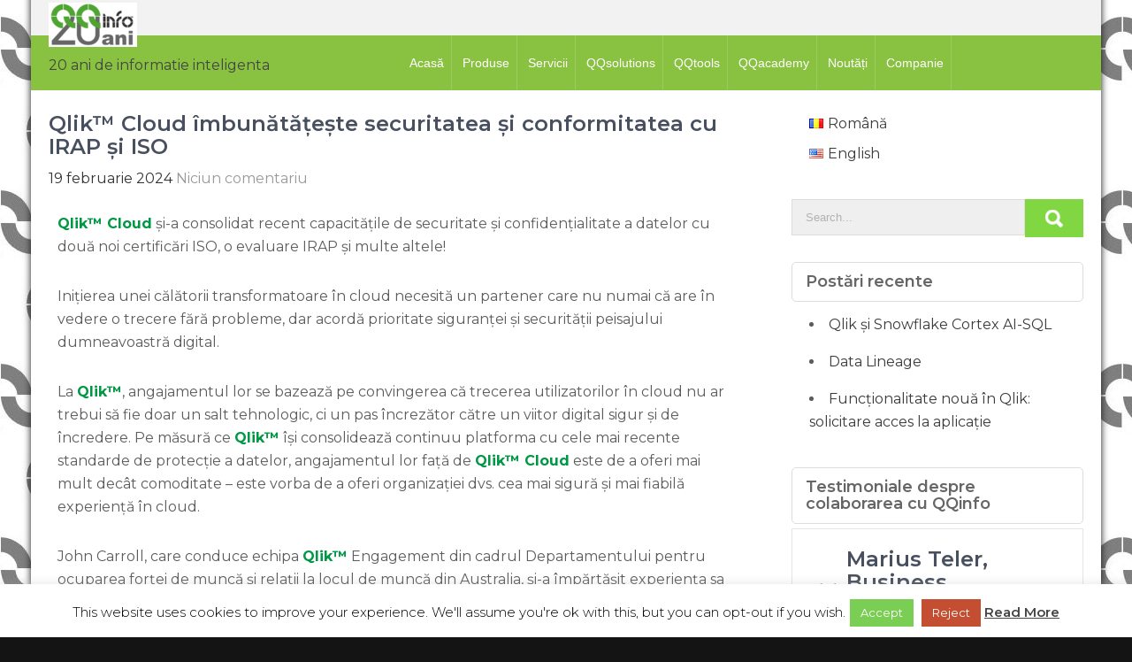

--- FILE ---
content_type: text/html; charset=UTF-8
request_url: https://qqinfo.ro/qlik-cloud-imbunatateste-securitatea-si-conformitatea-cu-irap-si-iso/
body_size: 31520
content:
<!DOCTYPE html>
<html lang="ro-RO">
<head>
<meta charset="UTF-8">
<meta name="viewport" content="width=device-width, initial-scale=1">
<link rel="profile" href="http://gmpg.org/xfn/11">
	<link rel="pingback" href="https://qqinfo.ro/xmlrpc.php">
<title>Qlik™ Cloud îmbunătățește securitatea și conformitatea cu IRAP și ISO &#8211; QQinfo</title>
<meta name='robots' content='max-image-preview:large' />
	<style>img:is([sizes="auto" i], [sizes^="auto," i]) { contain-intrinsic-size: 3000px 1500px }</style>
	<link rel="alternate" href="https://qqinfo.ro/qlik-cloud-imbunatateste-securitatea-si-conformitatea-cu-irap-si-iso/" hreflang="ro" />
<link rel="alternate" href="https://qqinfo.ro/en/qlik-cloud-enhances-security-and-compliance-with-irap-iso/" hreflang="en" />
<link rel='dns-prefetch' href='//fonts.googleapis.com' />
<link rel='preconnect' href='//i0.wp.com' />
<link rel="alternate" type="application/rss+xml" title="QQinfo &raquo; Flux" href="https://qqinfo.ro/feed/" />
<link rel="alternate" type="application/rss+xml" title="QQinfo &raquo; Flux comentarii" href="https://qqinfo.ro/comments/feed/" />
<link rel="alternate" type="application/rss+xml" title="Flux comentarii QQinfo &raquo; Qlik™ Cloud îmbunătățește securitatea și conformitatea cu IRAP și ISO" href="https://qqinfo.ro/qlik-cloud-imbunatateste-securitatea-si-conformitatea-cu-irap-si-iso/feed/" />
		<!-- This site uses the Google Analytics by MonsterInsights plugin v9.11.1 - Using Analytics tracking - https://www.monsterinsights.com/ -->
							<script src="//www.googletagmanager.com/gtag/js?id=G-L5WQGL1545"  data-cfasync="false" data-wpfc-render="false" type="text/javascript" async></script>
			<script data-cfasync="false" data-wpfc-render="false" type="text/javascript">
				var mi_version = '9.11.1';
				var mi_track_user = true;
				var mi_no_track_reason = '';
								var MonsterInsightsDefaultLocations = {"page_location":"https:\/\/qqinfo.ro\/qlik-cloud-imbunatateste-securitatea-si-conformitatea-cu-irap-si-iso\/"};
								if ( typeof MonsterInsightsPrivacyGuardFilter === 'function' ) {
					var MonsterInsightsLocations = (typeof MonsterInsightsExcludeQuery === 'object') ? MonsterInsightsPrivacyGuardFilter( MonsterInsightsExcludeQuery ) : MonsterInsightsPrivacyGuardFilter( MonsterInsightsDefaultLocations );
				} else {
					var MonsterInsightsLocations = (typeof MonsterInsightsExcludeQuery === 'object') ? MonsterInsightsExcludeQuery : MonsterInsightsDefaultLocations;
				}

								var disableStrs = [
										'ga-disable-G-L5WQGL1545',
									];

				/* Function to detect opted out users */
				function __gtagTrackerIsOptedOut() {
					for (var index = 0; index < disableStrs.length; index++) {
						if (document.cookie.indexOf(disableStrs[index] + '=true') > -1) {
							return true;
						}
					}

					return false;
				}

				/* Disable tracking if the opt-out cookie exists. */
				if (__gtagTrackerIsOptedOut()) {
					for (var index = 0; index < disableStrs.length; index++) {
						window[disableStrs[index]] = true;
					}
				}

				/* Opt-out function */
				function __gtagTrackerOptout() {
					for (var index = 0; index < disableStrs.length; index++) {
						document.cookie = disableStrs[index] + '=true; expires=Thu, 31 Dec 2099 23:59:59 UTC; path=/';
						window[disableStrs[index]] = true;
					}
				}

				if ('undefined' === typeof gaOptout) {
					function gaOptout() {
						__gtagTrackerOptout();
					}
				}
								window.dataLayer = window.dataLayer || [];

				window.MonsterInsightsDualTracker = {
					helpers: {},
					trackers: {},
				};
				if (mi_track_user) {
					function __gtagDataLayer() {
						dataLayer.push(arguments);
					}

					function __gtagTracker(type, name, parameters) {
						if (!parameters) {
							parameters = {};
						}

						if (parameters.send_to) {
							__gtagDataLayer.apply(null, arguments);
							return;
						}

						if (type === 'event') {
														parameters.send_to = monsterinsights_frontend.v4_id;
							var hookName = name;
							if (typeof parameters['event_category'] !== 'undefined') {
								hookName = parameters['event_category'] + ':' + name;
							}

							if (typeof MonsterInsightsDualTracker.trackers[hookName] !== 'undefined') {
								MonsterInsightsDualTracker.trackers[hookName](parameters);
							} else {
								__gtagDataLayer('event', name, parameters);
							}
							
						} else {
							__gtagDataLayer.apply(null, arguments);
						}
					}

					__gtagTracker('js', new Date());
					__gtagTracker('set', {
						'developer_id.dZGIzZG': true,
											});
					if ( MonsterInsightsLocations.page_location ) {
						__gtagTracker('set', MonsterInsightsLocations);
					}
										__gtagTracker('config', 'G-L5WQGL1545', {"forceSSL":"true","link_attribution":"true"} );
										window.gtag = __gtagTracker;										(function () {
						/* https://developers.google.com/analytics/devguides/collection/analyticsjs/ */
						/* ga and __gaTracker compatibility shim. */
						var noopfn = function () {
							return null;
						};
						var newtracker = function () {
							return new Tracker();
						};
						var Tracker = function () {
							return null;
						};
						var p = Tracker.prototype;
						p.get = noopfn;
						p.set = noopfn;
						p.send = function () {
							var args = Array.prototype.slice.call(arguments);
							args.unshift('send');
							__gaTracker.apply(null, args);
						};
						var __gaTracker = function () {
							var len = arguments.length;
							if (len === 0) {
								return;
							}
							var f = arguments[len - 1];
							if (typeof f !== 'object' || f === null || typeof f.hitCallback !== 'function') {
								if ('send' === arguments[0]) {
									var hitConverted, hitObject = false, action;
									if ('event' === arguments[1]) {
										if ('undefined' !== typeof arguments[3]) {
											hitObject = {
												'eventAction': arguments[3],
												'eventCategory': arguments[2],
												'eventLabel': arguments[4],
												'value': arguments[5] ? arguments[5] : 1,
											}
										}
									}
									if ('pageview' === arguments[1]) {
										if ('undefined' !== typeof arguments[2]) {
											hitObject = {
												'eventAction': 'page_view',
												'page_path': arguments[2],
											}
										}
									}
									if (typeof arguments[2] === 'object') {
										hitObject = arguments[2];
									}
									if (typeof arguments[5] === 'object') {
										Object.assign(hitObject, arguments[5]);
									}
									if ('undefined' !== typeof arguments[1].hitType) {
										hitObject = arguments[1];
										if ('pageview' === hitObject.hitType) {
											hitObject.eventAction = 'page_view';
										}
									}
									if (hitObject) {
										action = 'timing' === arguments[1].hitType ? 'timing_complete' : hitObject.eventAction;
										hitConverted = mapArgs(hitObject);
										__gtagTracker('event', action, hitConverted);
									}
								}
								return;
							}

							function mapArgs(args) {
								var arg, hit = {};
								var gaMap = {
									'eventCategory': 'event_category',
									'eventAction': 'event_action',
									'eventLabel': 'event_label',
									'eventValue': 'event_value',
									'nonInteraction': 'non_interaction',
									'timingCategory': 'event_category',
									'timingVar': 'name',
									'timingValue': 'value',
									'timingLabel': 'event_label',
									'page': 'page_path',
									'location': 'page_location',
									'title': 'page_title',
									'referrer' : 'page_referrer',
								};
								for (arg in args) {
																		if (!(!args.hasOwnProperty(arg) || !gaMap.hasOwnProperty(arg))) {
										hit[gaMap[arg]] = args[arg];
									} else {
										hit[arg] = args[arg];
									}
								}
								return hit;
							}

							try {
								f.hitCallback();
							} catch (ex) {
							}
						};
						__gaTracker.create = newtracker;
						__gaTracker.getByName = newtracker;
						__gaTracker.getAll = function () {
							return [];
						};
						__gaTracker.remove = noopfn;
						__gaTracker.loaded = true;
						window['__gaTracker'] = __gaTracker;
					})();
									} else {
										console.log("");
					(function () {
						function __gtagTracker() {
							return null;
						}

						window['__gtagTracker'] = __gtagTracker;
						window['gtag'] = __gtagTracker;
					})();
									}
			</script>
							<!-- / Google Analytics by MonsterInsights -->
		<script type="text/javascript">
/* <![CDATA[ */
window._wpemojiSettings = {"baseUrl":"https:\/\/s.w.org\/images\/core\/emoji\/16.0.1\/72x72\/","ext":".png","svgUrl":"https:\/\/s.w.org\/images\/core\/emoji\/16.0.1\/svg\/","svgExt":".svg","source":{"concatemoji":"https:\/\/qqinfo.ro\/wp-includes\/js\/wp-emoji-release.min.js?ver=6.8.3"}};
/*! This file is auto-generated */
!function(s,n){var o,i,e;function c(e){try{var t={supportTests:e,timestamp:(new Date).valueOf()};sessionStorage.setItem(o,JSON.stringify(t))}catch(e){}}function p(e,t,n){e.clearRect(0,0,e.canvas.width,e.canvas.height),e.fillText(t,0,0);var t=new Uint32Array(e.getImageData(0,0,e.canvas.width,e.canvas.height).data),a=(e.clearRect(0,0,e.canvas.width,e.canvas.height),e.fillText(n,0,0),new Uint32Array(e.getImageData(0,0,e.canvas.width,e.canvas.height).data));return t.every(function(e,t){return e===a[t]})}function u(e,t){e.clearRect(0,0,e.canvas.width,e.canvas.height),e.fillText(t,0,0);for(var n=e.getImageData(16,16,1,1),a=0;a<n.data.length;a++)if(0!==n.data[a])return!1;return!0}function f(e,t,n,a){switch(t){case"flag":return n(e,"\ud83c\udff3\ufe0f\u200d\u26a7\ufe0f","\ud83c\udff3\ufe0f\u200b\u26a7\ufe0f")?!1:!n(e,"\ud83c\udde8\ud83c\uddf6","\ud83c\udde8\u200b\ud83c\uddf6")&&!n(e,"\ud83c\udff4\udb40\udc67\udb40\udc62\udb40\udc65\udb40\udc6e\udb40\udc67\udb40\udc7f","\ud83c\udff4\u200b\udb40\udc67\u200b\udb40\udc62\u200b\udb40\udc65\u200b\udb40\udc6e\u200b\udb40\udc67\u200b\udb40\udc7f");case"emoji":return!a(e,"\ud83e\udedf")}return!1}function g(e,t,n,a){var r="undefined"!=typeof WorkerGlobalScope&&self instanceof WorkerGlobalScope?new OffscreenCanvas(300,150):s.createElement("canvas"),o=r.getContext("2d",{willReadFrequently:!0}),i=(o.textBaseline="top",o.font="600 32px Arial",{});return e.forEach(function(e){i[e]=t(o,e,n,a)}),i}function t(e){var t=s.createElement("script");t.src=e,t.defer=!0,s.head.appendChild(t)}"undefined"!=typeof Promise&&(o="wpEmojiSettingsSupports",i=["flag","emoji"],n.supports={everything:!0,everythingExceptFlag:!0},e=new Promise(function(e){s.addEventListener("DOMContentLoaded",e,{once:!0})}),new Promise(function(t){var n=function(){try{var e=JSON.parse(sessionStorage.getItem(o));if("object"==typeof e&&"number"==typeof e.timestamp&&(new Date).valueOf()<e.timestamp+604800&&"object"==typeof e.supportTests)return e.supportTests}catch(e){}return null}();if(!n){if("undefined"!=typeof Worker&&"undefined"!=typeof OffscreenCanvas&&"undefined"!=typeof URL&&URL.createObjectURL&&"undefined"!=typeof Blob)try{var e="postMessage("+g.toString()+"("+[JSON.stringify(i),f.toString(),p.toString(),u.toString()].join(",")+"));",a=new Blob([e],{type:"text/javascript"}),r=new Worker(URL.createObjectURL(a),{name:"wpTestEmojiSupports"});return void(r.onmessage=function(e){c(n=e.data),r.terminate(),t(n)})}catch(e){}c(n=g(i,f,p,u))}t(n)}).then(function(e){for(var t in e)n.supports[t]=e[t],n.supports.everything=n.supports.everything&&n.supports[t],"flag"!==t&&(n.supports.everythingExceptFlag=n.supports.everythingExceptFlag&&n.supports[t]);n.supports.everythingExceptFlag=n.supports.everythingExceptFlag&&!n.supports.flag,n.DOMReady=!1,n.readyCallback=function(){n.DOMReady=!0}}).then(function(){return e}).then(function(){var e;n.supports.everything||(n.readyCallback(),(e=n.source||{}).concatemoji?t(e.concatemoji):e.wpemoji&&e.twemoji&&(t(e.twemoji),t(e.wpemoji)))}))}((window,document),window._wpemojiSettings);
/* ]]> */
</script>

<link rel='stylesheet' id='fluentform-elementor-widget-css' href='https://qqinfo.ro/wp-content/plugins/fluentform/assets/css/fluent-forms-elementor-widget.css?ver=6.1.14' type='text/css' media='all' />
<style id='wp-emoji-styles-inline-css' type='text/css'>

	img.wp-smiley, img.emoji {
		display: inline !important;
		border: none !important;
		box-shadow: none !important;
		height: 1em !important;
		width: 1em !important;
		margin: 0 0.07em !important;
		vertical-align: -0.1em !important;
		background: none !important;
		padding: 0 !important;
	}
</style>
<style id='classic-theme-styles-inline-css' type='text/css'>
/*! This file is auto-generated */
.wp-block-button__link{color:#fff;background-color:#32373c;border-radius:9999px;box-shadow:none;text-decoration:none;padding:calc(.667em + 2px) calc(1.333em + 2px);font-size:1.125em}.wp-block-file__button{background:#32373c;color:#fff;text-decoration:none}
</style>
<style id='global-styles-inline-css' type='text/css'>
:root{--wp--preset--aspect-ratio--square: 1;--wp--preset--aspect-ratio--4-3: 4/3;--wp--preset--aspect-ratio--3-4: 3/4;--wp--preset--aspect-ratio--3-2: 3/2;--wp--preset--aspect-ratio--2-3: 2/3;--wp--preset--aspect-ratio--16-9: 16/9;--wp--preset--aspect-ratio--9-16: 9/16;--wp--preset--color--black: #000000;--wp--preset--color--cyan-bluish-gray: #abb8c3;--wp--preset--color--white: #ffffff;--wp--preset--color--pale-pink: #f78da7;--wp--preset--color--vivid-red: #cf2e2e;--wp--preset--color--luminous-vivid-orange: #ff6900;--wp--preset--color--luminous-vivid-amber: #fcb900;--wp--preset--color--light-green-cyan: #7bdcb5;--wp--preset--color--vivid-green-cyan: #00d084;--wp--preset--color--pale-cyan-blue: #8ed1fc;--wp--preset--color--vivid-cyan-blue: #0693e3;--wp--preset--color--vivid-purple: #9b51e0;--wp--preset--gradient--vivid-cyan-blue-to-vivid-purple: linear-gradient(135deg,rgba(6,147,227,1) 0%,rgb(155,81,224) 100%);--wp--preset--gradient--light-green-cyan-to-vivid-green-cyan: linear-gradient(135deg,rgb(122,220,180) 0%,rgb(0,208,130) 100%);--wp--preset--gradient--luminous-vivid-amber-to-luminous-vivid-orange: linear-gradient(135deg,rgba(252,185,0,1) 0%,rgba(255,105,0,1) 100%);--wp--preset--gradient--luminous-vivid-orange-to-vivid-red: linear-gradient(135deg,rgba(255,105,0,1) 0%,rgb(207,46,46) 100%);--wp--preset--gradient--very-light-gray-to-cyan-bluish-gray: linear-gradient(135deg,rgb(238,238,238) 0%,rgb(169,184,195) 100%);--wp--preset--gradient--cool-to-warm-spectrum: linear-gradient(135deg,rgb(74,234,220) 0%,rgb(151,120,209) 20%,rgb(207,42,186) 40%,rgb(238,44,130) 60%,rgb(251,105,98) 80%,rgb(254,248,76) 100%);--wp--preset--gradient--blush-light-purple: linear-gradient(135deg,rgb(255,206,236) 0%,rgb(152,150,240) 100%);--wp--preset--gradient--blush-bordeaux: linear-gradient(135deg,rgb(254,205,165) 0%,rgb(254,45,45) 50%,rgb(107,0,62) 100%);--wp--preset--gradient--luminous-dusk: linear-gradient(135deg,rgb(255,203,112) 0%,rgb(199,81,192) 50%,rgb(65,88,208) 100%);--wp--preset--gradient--pale-ocean: linear-gradient(135deg,rgb(255,245,203) 0%,rgb(182,227,212) 50%,rgb(51,167,181) 100%);--wp--preset--gradient--electric-grass: linear-gradient(135deg,rgb(202,248,128) 0%,rgb(113,206,126) 100%);--wp--preset--gradient--midnight: linear-gradient(135deg,rgb(2,3,129) 0%,rgb(40,116,252) 100%);--wp--preset--font-size--small: 13px;--wp--preset--font-size--medium: 20px;--wp--preset--font-size--large: 36px;--wp--preset--font-size--x-large: 42px;--wp--preset--spacing--20: 0.44rem;--wp--preset--spacing--30: 0.67rem;--wp--preset--spacing--40: 1rem;--wp--preset--spacing--50: 1.5rem;--wp--preset--spacing--60: 2.25rem;--wp--preset--spacing--70: 3.38rem;--wp--preset--spacing--80: 5.06rem;--wp--preset--shadow--natural: 6px 6px 9px rgba(0, 0, 0, 0.2);--wp--preset--shadow--deep: 12px 12px 50px rgba(0, 0, 0, 0.4);--wp--preset--shadow--sharp: 6px 6px 0px rgba(0, 0, 0, 0.2);--wp--preset--shadow--outlined: 6px 6px 0px -3px rgba(255, 255, 255, 1), 6px 6px rgba(0, 0, 0, 1);--wp--preset--shadow--crisp: 6px 6px 0px rgba(0, 0, 0, 1);}:where(.is-layout-flex){gap: 0.5em;}:where(.is-layout-grid){gap: 0.5em;}body .is-layout-flex{display: flex;}.is-layout-flex{flex-wrap: wrap;align-items: center;}.is-layout-flex > :is(*, div){margin: 0;}body .is-layout-grid{display: grid;}.is-layout-grid > :is(*, div){margin: 0;}:where(.wp-block-columns.is-layout-flex){gap: 2em;}:where(.wp-block-columns.is-layout-grid){gap: 2em;}:where(.wp-block-post-template.is-layout-flex){gap: 1.25em;}:where(.wp-block-post-template.is-layout-grid){gap: 1.25em;}.has-black-color{color: var(--wp--preset--color--black) !important;}.has-cyan-bluish-gray-color{color: var(--wp--preset--color--cyan-bluish-gray) !important;}.has-white-color{color: var(--wp--preset--color--white) !important;}.has-pale-pink-color{color: var(--wp--preset--color--pale-pink) !important;}.has-vivid-red-color{color: var(--wp--preset--color--vivid-red) !important;}.has-luminous-vivid-orange-color{color: var(--wp--preset--color--luminous-vivid-orange) !important;}.has-luminous-vivid-amber-color{color: var(--wp--preset--color--luminous-vivid-amber) !important;}.has-light-green-cyan-color{color: var(--wp--preset--color--light-green-cyan) !important;}.has-vivid-green-cyan-color{color: var(--wp--preset--color--vivid-green-cyan) !important;}.has-pale-cyan-blue-color{color: var(--wp--preset--color--pale-cyan-blue) !important;}.has-vivid-cyan-blue-color{color: var(--wp--preset--color--vivid-cyan-blue) !important;}.has-vivid-purple-color{color: var(--wp--preset--color--vivid-purple) !important;}.has-black-background-color{background-color: var(--wp--preset--color--black) !important;}.has-cyan-bluish-gray-background-color{background-color: var(--wp--preset--color--cyan-bluish-gray) !important;}.has-white-background-color{background-color: var(--wp--preset--color--white) !important;}.has-pale-pink-background-color{background-color: var(--wp--preset--color--pale-pink) !important;}.has-vivid-red-background-color{background-color: var(--wp--preset--color--vivid-red) !important;}.has-luminous-vivid-orange-background-color{background-color: var(--wp--preset--color--luminous-vivid-orange) !important;}.has-luminous-vivid-amber-background-color{background-color: var(--wp--preset--color--luminous-vivid-amber) !important;}.has-light-green-cyan-background-color{background-color: var(--wp--preset--color--light-green-cyan) !important;}.has-vivid-green-cyan-background-color{background-color: var(--wp--preset--color--vivid-green-cyan) !important;}.has-pale-cyan-blue-background-color{background-color: var(--wp--preset--color--pale-cyan-blue) !important;}.has-vivid-cyan-blue-background-color{background-color: var(--wp--preset--color--vivid-cyan-blue) !important;}.has-vivid-purple-background-color{background-color: var(--wp--preset--color--vivid-purple) !important;}.has-black-border-color{border-color: var(--wp--preset--color--black) !important;}.has-cyan-bluish-gray-border-color{border-color: var(--wp--preset--color--cyan-bluish-gray) !important;}.has-white-border-color{border-color: var(--wp--preset--color--white) !important;}.has-pale-pink-border-color{border-color: var(--wp--preset--color--pale-pink) !important;}.has-vivid-red-border-color{border-color: var(--wp--preset--color--vivid-red) !important;}.has-luminous-vivid-orange-border-color{border-color: var(--wp--preset--color--luminous-vivid-orange) !important;}.has-luminous-vivid-amber-border-color{border-color: var(--wp--preset--color--luminous-vivid-amber) !important;}.has-light-green-cyan-border-color{border-color: var(--wp--preset--color--light-green-cyan) !important;}.has-vivid-green-cyan-border-color{border-color: var(--wp--preset--color--vivid-green-cyan) !important;}.has-pale-cyan-blue-border-color{border-color: var(--wp--preset--color--pale-cyan-blue) !important;}.has-vivid-cyan-blue-border-color{border-color: var(--wp--preset--color--vivid-cyan-blue) !important;}.has-vivid-purple-border-color{border-color: var(--wp--preset--color--vivid-purple) !important;}.has-vivid-cyan-blue-to-vivid-purple-gradient-background{background: var(--wp--preset--gradient--vivid-cyan-blue-to-vivid-purple) !important;}.has-light-green-cyan-to-vivid-green-cyan-gradient-background{background: var(--wp--preset--gradient--light-green-cyan-to-vivid-green-cyan) !important;}.has-luminous-vivid-amber-to-luminous-vivid-orange-gradient-background{background: var(--wp--preset--gradient--luminous-vivid-amber-to-luminous-vivid-orange) !important;}.has-luminous-vivid-orange-to-vivid-red-gradient-background{background: var(--wp--preset--gradient--luminous-vivid-orange-to-vivid-red) !important;}.has-very-light-gray-to-cyan-bluish-gray-gradient-background{background: var(--wp--preset--gradient--very-light-gray-to-cyan-bluish-gray) !important;}.has-cool-to-warm-spectrum-gradient-background{background: var(--wp--preset--gradient--cool-to-warm-spectrum) !important;}.has-blush-light-purple-gradient-background{background: var(--wp--preset--gradient--blush-light-purple) !important;}.has-blush-bordeaux-gradient-background{background: var(--wp--preset--gradient--blush-bordeaux) !important;}.has-luminous-dusk-gradient-background{background: var(--wp--preset--gradient--luminous-dusk) !important;}.has-pale-ocean-gradient-background{background: var(--wp--preset--gradient--pale-ocean) !important;}.has-electric-grass-gradient-background{background: var(--wp--preset--gradient--electric-grass) !important;}.has-midnight-gradient-background{background: var(--wp--preset--gradient--midnight) !important;}.has-small-font-size{font-size: var(--wp--preset--font-size--small) !important;}.has-medium-font-size{font-size: var(--wp--preset--font-size--medium) !important;}.has-large-font-size{font-size: var(--wp--preset--font-size--large) !important;}.has-x-large-font-size{font-size: var(--wp--preset--font-size--x-large) !important;}
:where(.wp-block-post-template.is-layout-flex){gap: 1.25em;}:where(.wp-block-post-template.is-layout-grid){gap: 1.25em;}
:where(.wp-block-columns.is-layout-flex){gap: 2em;}:where(.wp-block-columns.is-layout-grid){gap: 2em;}
:root :where(.wp-block-pullquote){font-size: 1.5em;line-height: 1.6;}
</style>
<link rel='stylesheet' id='contact-form-7-css' href='https://qqinfo.ro/wp-content/plugins/contact-form-7/includes/css/styles.css?ver=6.1.4' type='text/css' media='all' />
<link rel='stylesheet' id='cookie-law-info-css' href='https://qqinfo.ro/wp-content/plugins/cookie-law-info/legacy/public/css/cookie-law-info-public.css?ver=3.3.9.1' type='text/css' media='all' />
<link rel='stylesheet' id='cookie-law-info-gdpr-css' href='https://qqinfo.ro/wp-content/plugins/cookie-law-info/legacy/public/css/cookie-law-info-gdpr.css?ver=3.3.9.1' type='text/css' media='all' />
<link rel='stylesheet' id='widgets-on-pages-css' href='https://qqinfo.ro/wp-content/plugins/widgets-on-pages/public/css/widgets-on-pages-public.css?ver=1.4.0' type='text/css' media='all' />
<link rel='stylesheet' id='eae-css-css' href='https://qqinfo.ro/wp-content/plugins/addon-elements-for-elementor-page-builder/assets/css/eae.min.css?ver=1.14.4' type='text/css' media='all' />
<link rel='stylesheet' id='eae-peel-css-css' href='https://qqinfo.ro/wp-content/plugins/addon-elements-for-elementor-page-builder/assets/lib/peel/peel.css?ver=1.14.4' type='text/css' media='all' />
<link rel='stylesheet' id='milestone-lite-font-css' href='//fonts.googleapis.com/css?family=Montserrat%3A300%2C400%2C600%2C700%2C800%2C900&#038;ver=6.8.3' type='text/css' media='all' />
<link rel='stylesheet' id='milestone-lite-basic-style-css' href='https://qqinfo.ro/wp-content/themes/milestone-lite/style.css?ver=6.8.3' type='text/css' media='all' />
<link rel='stylesheet' id='nivo-slider-css' href='https://qqinfo.ro/wp-content/themes/milestone-lite/css/nivo-slider.css?ver=6.8.3' type='text/css' media='all' />
<link rel='stylesheet' id='milestone-lite-responsive-css' href='https://qqinfo.ro/wp-content/themes/milestone-lite/css/responsive.css?ver=6.8.3' type='text/css' media='all' />
<link rel='stylesheet' id='font-awesome-css' href='https://qqinfo.ro/wp-content/plugins/elementor/assets/lib/font-awesome/css/font-awesome.min.css?ver=4.7.0' type='text/css' media='all' />
<link rel='stylesheet' id='newsletter-css' href='https://qqinfo.ro/wp-content/plugins/newsletter/style.css?ver=9.1.1' type='text/css' media='all' />
<link rel='stylesheet' id='elementor-icons-css' href='https://qqinfo.ro/wp-content/plugins/elementor/assets/lib/eicons/css/elementor-icons.min.css?ver=5.46.0' type='text/css' media='all' />
<link rel='stylesheet' id='elementor-frontend-css' href='https://qqinfo.ro/wp-content/plugins/elementor/assets/css/frontend.min.css?ver=3.34.2' type='text/css' media='all' />
<link rel='stylesheet' id='elementor-post-6041-css' href='https://qqinfo.ro/wp-content/uploads/elementor/css/post-6041.css?ver=1769397472' type='text/css' media='all' />
<link rel='stylesheet' id='font-awesome-5-all-css' href='https://qqinfo.ro/wp-content/plugins/elementor/assets/lib/font-awesome/css/all.min.css?ver=1.0' type='text/css' media='all' />
<link rel='stylesheet' id='font-awesome-4-shim-css' href='https://qqinfo.ro/wp-content/plugins/elementor/assets/lib/font-awesome/css/v4-shims.min.css?ver=1.0' type='text/css' media='all' />
<link rel='stylesheet' id='master-addons-main-style-css' href='https://qqinfo.ro/wp-content/plugins/master-addons/assets/css/master-addons-styles.css?ver=6.8.3' type='text/css' media='all' />
<link rel='stylesheet' id='__EPYT__style-css' href='https://qqinfo.ro/wp-content/plugins/youtube-embed-plus/styles/ytprefs.min.css?ver=14.2.4' type='text/css' media='all' />
<style id='__EPYT__style-inline-css' type='text/css'>

                .epyt-gallery-thumb {
                        width: 33.333%;
                }
                
</style>
<link rel='stylesheet' id='eael-general-css' href='https://qqinfo.ro/wp-content/plugins/essential-addons-for-elementor-lite/assets/front-end/css/view/general.min.css?ver=6.5.8' type='text/css' media='all' />
<link rel='stylesheet' id='elementor-gf-local-roboto-css' href='https://qqinfo.ro/wp-content/uploads/elementor/google-fonts/css/roboto.css?ver=1742267902' type='text/css' media='all' />
<link rel='stylesheet' id='elementor-gf-local-robotoslab-css' href='https://qqinfo.ro/wp-content/uploads/elementor/google-fonts/css/robotoslab.css?ver=1742267910' type='text/css' media='all' />
<script type="text/javascript" src="https://qqinfo.ro/wp-content/plugins/google-analytics-for-wordpress/assets/js/frontend-gtag.min.js?ver=9.11.1" id="monsterinsights-frontend-script-js" async="async" data-wp-strategy="async"></script>
<script data-cfasync="false" data-wpfc-render="false" type="text/javascript" id='monsterinsights-frontend-script-js-extra'>/* <![CDATA[ */
var monsterinsights_frontend = {"js_events_tracking":"true","download_extensions":"doc,pdf,ppt,zip,xls,docx,pptx,xlsx","inbound_paths":"[{\"path\":\"\\\/go\\\/\",\"label\":\"affiliate\"},{\"path\":\"\\\/recommend\\\/\",\"label\":\"affiliate\"}]","home_url":"https:\/\/qqinfo.ro","hash_tracking":"false","v4_id":"G-L5WQGL1545"};/* ]]> */
</script>
<script type="text/javascript" src="https://qqinfo.ro/wp-includes/js/jquery/jquery.min.js?ver=3.7.1" id="jquery-core-js"></script>
<script type="text/javascript" src="https://qqinfo.ro/wp-includes/js/jquery/jquery-migrate.min.js?ver=3.4.1" id="jquery-migrate-js"></script>
<script type="text/javascript" id="cookie-law-info-js-extra">
/* <![CDATA[ */
var Cli_Data = {"nn_cookie_ids":[],"cookielist":[],"non_necessary_cookies":[],"ccpaEnabled":"","ccpaRegionBased":"","ccpaBarEnabled":"","strictlyEnabled":["necessary","obligatoire"],"ccpaType":"gdpr","js_blocking":"","custom_integration":"","triggerDomRefresh":"","secure_cookies":""};
var cli_cookiebar_settings = {"animate_speed_hide":"500","animate_speed_show":"500","background":"#fff","border":"#444","border_on":"","button_1_button_colour":"#7bce54","button_1_button_hover":"#62a543","button_1_link_colour":"#fff","button_1_as_button":"1","button_1_new_win":"","button_2_button_colour":"#333","button_2_button_hover":"#292929","button_2_link_colour":"#444","button_2_as_button":"","button_2_hidebar":"","button_3_button_colour":"#c44e31","button_3_button_hover":"#9d3e27","button_3_link_colour":"#fff","button_3_as_button":"1","button_3_new_win":"","button_4_button_colour":"#000","button_4_button_hover":"#000000","button_4_link_colour":"#fff","button_4_as_button":"1","button_7_button_colour":"#61a229","button_7_button_hover":"#4e8221","button_7_link_colour":"#fff","button_7_as_button":"1","button_7_new_win":"","font_family":"inherit","header_fix":"","notify_animate_hide":"1","notify_animate_show":"","notify_div_id":"#cookie-law-info-bar","notify_position_horizontal":"right","notify_position_vertical":"bottom","scroll_close":"","scroll_close_reload":"","accept_close_reload":"","reject_close_reload":"","showagain_tab":"1","showagain_background":"#fff","showagain_border":"#000","showagain_div_id":"#cookie-law-info-again","showagain_x_position":"100px","text":"#000","show_once_yn":"","show_once":"10000","logging_on":"","as_popup":"","popup_overlay":"1","bar_heading_text":"","cookie_bar_as":"banner","popup_showagain_position":"bottom-right","widget_position":"left"};
var log_object = {"ajax_url":"https:\/\/qqinfo.ro\/wp-admin\/admin-ajax.php"};
/* ]]> */
</script>
<script type="text/javascript" src="https://qqinfo.ro/wp-content/plugins/cookie-law-info/legacy/public/js/cookie-law-info-public.js?ver=3.3.9.1" id="cookie-law-info-js"></script>
<script type="text/javascript" src="https://qqinfo.ro/wp-content/plugins/addon-elements-for-elementor-page-builder/assets/js/iconHelper.js?ver=1.0" id="eae-iconHelper-js"></script>
<script type="text/javascript" src="https://qqinfo.ro/wp-content/themes/milestone-lite/js/jquery.nivo.slider.js?ver=6.8.3" id="jquery-nivo-slider-js"></script>
<script type="text/javascript" src="https://qqinfo.ro/wp-content/themes/milestone-lite/js/editable.js?ver=6.8.3" id="milestone-lite-editable-js"></script>
<script type="text/javascript" id="__ytprefs__-js-extra">
/* <![CDATA[ */
var _EPYT_ = {"ajaxurl":"https:\/\/qqinfo.ro\/wp-admin\/admin-ajax.php","security":"41c63272b8","gallery_scrolloffset":"20","eppathtoscripts":"https:\/\/qqinfo.ro\/wp-content\/plugins\/youtube-embed-plus\/scripts\/","eppath":"https:\/\/qqinfo.ro\/wp-content\/plugins\/youtube-embed-plus\/","epresponsiveselector":"[\"iframe.__youtube_prefs_widget__\"]","epdovol":"1","version":"14.2.4","evselector":"iframe.__youtube_prefs__[src], iframe[src*=\"youtube.com\/embed\/\"], iframe[src*=\"youtube-nocookie.com\/embed\/\"]","ajax_compat":"","maxres_facade":"eager","ytapi_load":"light","pause_others":"","stopMobileBuffer":"1","facade_mode":"","not_live_on_channel":""};
/* ]]> */
</script>
<script type="text/javascript" src="https://qqinfo.ro/wp-content/plugins/youtube-embed-plus/scripts/ytprefs.min.js?ver=14.2.4" id="__ytprefs__-js"></script>
<script type="text/javascript" src="https://qqinfo.ro/wp-content/plugins/live-blogroll/wp-live-blogroll.js.php?ver=6.8.3" id="wp_live_roll_script-js"></script>
<link rel="https://api.w.org/" href="https://qqinfo.ro/wp-json/" /><link rel="alternate" title="JSON" type="application/json" href="https://qqinfo.ro/wp-json/wp/v2/posts/37139" /><link rel="EditURI" type="application/rsd+xml" title="RSD" href="https://qqinfo.ro/xmlrpc.php?rsd" />
<meta name="generator" content="WordPress 6.8.3" />
<link rel="canonical" href="https://qqinfo.ro/qlik-cloud-imbunatateste-securitatea-si-conformitatea-cu-irap-si-iso/" />
<link rel='shortlink' href='https://qqinfo.ro/?p=37139' />
<link rel="alternate" title="oEmbed (JSON)" type="application/json+oembed" href="https://qqinfo.ro/wp-json/oembed/1.0/embed?url=https%3A%2F%2Fqqinfo.ro%2Fqlik-cloud-imbunatateste-securitatea-si-conformitatea-cu-irap-si-iso%2F&#038;lang=ro" />
<link rel="alternate" title="oEmbed (XML)" type="text/xml+oembed" href="https://qqinfo.ro/wp-json/oembed/1.0/embed?url=https%3A%2F%2Fqqinfo.ro%2Fqlik-cloud-imbunatateste-securitatea-si-conformitatea-cu-irap-si-iso%2F&#038;format=xml&#038;lang=ro" />
<!-- Facebook Pixel Code -->
<script>
!function(f,b,e,v,n,t,s){if(f.fbq)return;n=f.fbq=function(){n.callMethod?
n.callMethod.apply(n,arguments):n.queue.push(arguments)};if(!f._fbq)f._fbq=n;
n.push=n;n.loaded=!0;n.version='2.0';n.queue=[];t=b.createElement(e);t.async=!0;
t.src=v;s=b.getElementsByTagName(e)[0];s.parentNode.insertBefore(t,s)}(window,
document,'script','https://connect.facebook.net/en_US/fbevents.js');
fbq('init', '610839925791537'); // Insert your pixel ID here.
fbq('track', 'PageView');
</script>
<noscript><img height="1" width="1" style="display:none"
src="https://www.facebook.com/tr?id=610839925791537&ev=PageView&noscript=1"
/></noscript>
<!-- DO NOT MODIFY -->
<!-- End Facebook Pixel Code -->

<!-- Heatmap tracking code-->
<script>
(function(h,e,a,t,m,p) {
m=e.createElement(a);m.async=!0;m.src=t;
p=e.getElementsByTagName(a)[0];p.parentNode.insertBefore(m,p);
})(window,document,'script','https://u.heatmap.it/log.js');
</script>
<!-- End Heatmap tracking code--><link rel="stylesheet" href="https://qqinfo.ro/wp-content/plugins/live-blogroll/wp-live-blogroll.css" type="text/css" />      <script type="text/javascript">
        (function () {
          window.ma_el_fs = { can_use_premium_code__premium_only: false};
        })();
      </script>
            	<style type="text/css"> 					
					a, .siteblog_listing h2 a:hover,
					#sidebar ul li a:hover,									
					.siteblog_listing h3 a:hover,
					.cols-4 ul li a:hover, .cols-4 ul li.current_page_item a,
					.recent-post h6:hover,					
					.page-four-column:hover h3,
					.footer-icons a:hover,					
					.postmeta a:hover,
					.pagebutton:hover
					{ color:#81d742;}
					 
					
					.pagination ul li .current, .pagination ul li a:hover, 
					#commentform input#submit:hover,					
					.nivo-controlNav a.active,
					.ReadMore,
					.slide_info .slide_more,
					.appbutton:hover,					
					#sidebar .search-form input.search-submit,				
					.wpcf7 input[type='submit'],
					#featureswrap			
					{ background-color:#81d742;}					
					
					
			</style> 
<meta name="generator" content="Elementor 3.34.2; features: additional_custom_breakpoints; settings: css_print_method-external, google_font-enabled, font_display-auto">
			<style>
				.e-con.e-parent:nth-of-type(n+4):not(.e-lazyloaded):not(.e-no-lazyload),
				.e-con.e-parent:nth-of-type(n+4):not(.e-lazyloaded):not(.e-no-lazyload) * {
					background-image: none !important;
				}
				@media screen and (max-height: 1024px) {
					.e-con.e-parent:nth-of-type(n+3):not(.e-lazyloaded):not(.e-no-lazyload),
					.e-con.e-parent:nth-of-type(n+3):not(.e-lazyloaded):not(.e-no-lazyload) * {
						background-image: none !important;
					}
				}
				@media screen and (max-height: 640px) {
					.e-con.e-parent:nth-of-type(n+2):not(.e-lazyloaded):not(.e-no-lazyload),
					.e-con.e-parent:nth-of-type(n+2):not(.e-lazyloaded):not(.e-no-lazyload) * {
						background-image: none !important;
					}
				}
			</style>
				<style type="text/css">
		
	</style>
	<style type="text/css" id="custom-background-css">
body.custom-background { background-color: #141414; background-image: url("https://qqinfo.ro/wp-content/uploads/2021/07/Poza-fundal6-e1626973142741.jpg"); background-position: left top; background-size: auto; background-repeat: repeat; background-attachment: scroll; }
</style>
	<link rel="icon" href="https://qqinfo.ro/wp-content/uploads/2020/11/logo-letter-QQinfo.ico" sizes="32x32" />
<link rel="icon" href="https://qqinfo.ro/wp-content/uploads/2020/11/logo-letter-QQinfo.ico" sizes="192x192" />
<link rel="apple-touch-icon" href="https://qqinfo.ro/wp-content/uploads/2020/11/logo-letter-QQinfo.ico" />
<meta name="msapplication-TileImage" content="https://qqinfo.ro/wp-content/uploads/2020/11/logo-letter-QQinfo.ico" />
		<style type="text/css" id="wp-custom-css">
			
/* PAGE WIDTH !!?

/* option 0
@media (max-width: 650px) {
  .main-navigation > ul > li > a
{
  font-size: 10px;
  margin-left: 7px;
} 
}

 
/* option 1
.full-width .archive-header, .full-width .comments-area, .full-width .image-navigation, .full-width .page-header, .full-width .page-content, .full-width .post-navigation, .full-width .site-content .entry-header, .full-width .site-content .entry-content, .full-width .site-content .entry-summary, .full-width .site-content footer.entry-meta {
margin-right: auto;
max-width: 2000px;
}


/* option 2
@media (max-width: 650px) {
  .main-navigation > ul > li > a
{
  font-size: 10px;
  margin-left: 7px;
} 
}
/* option 4
.site-menu-content {
max-width: 1900px;
}

/* option 3
.sticky-menu {
max-width: 50%;
}

//option 5
#sidebar ul li a {
    padding: 0 0 0 10px;
    color: #3b3b3b;
    display: initial;
}

*/		</style>
		</head>
<body class="wp-singular post-template-default single single-post postid-37139 single-format-standard custom-background wp-custom-logo wp-embed-responsive wp-theme-milestone-lite group-blog elementor-default elementor-kit-6041 elementor-page elementor-page-37139">

<a class="skip-link screen-reader-text" href="#pagelayout_area">
Skip to content</a>

<div id="sitewrapper" class="boxlayout">
<div class="header no-sticky headerinner">
	 				  
        <div class="container">
            <div class="logo">
            			<a href="https://qqinfo.ro/" class="custom-logo-link" rel="home"><img width="100" height="50" src="https://i0.wp.com/qqinfo.ro/wp-content/uploads/2025/11/cropped-logo-20ani-QQinfo-v5-DREPTUNGHI-ALB-FARA-Inf_Intel-600wide.png?fit=100%2C50&amp;ssl=1" class="custom-logo" alt="QQinfo" decoding="async" /></a>                        <h1><a href="https://qqinfo.ro/">QQinfo</a></h1>
                        <span>20 ani de informatie inteligenta</span>
            </div><!-- logo -->
                        	
            <div class="clear"></div>
            
        </div><!-- container -->
        
<div class="mainmenu">
 <div class="container">
    <div class="toggle">
        <a class="toggleMenu" href="#">Menu</a>
    </div><!-- toggle --> 
    <div class="headermenu">                   
   	  <div class="menu-qqmenu-container"><ul id="menu-qqmenu" class="menu"><li id="menu-item-15298" class="menu-item menu-item-type-post_type menu-item-object-page menu-item-home menu-item-15298"><a href="https://qqinfo.ro/">Acasă</a></li>
<li id="menu-item-41178" class="menu-item menu-item-type-post_type menu-item-object-page menu-item-has-children menu-item-41178"><a href="https://qqinfo.ro/produse/">Produse</a>
<ul class="sub-menu">
	<li id="menu-item-3224" class="menu-item menu-item-type-post_type menu-item-object-page menu-item-3224"><a href="https://qqinfo.ro/qlik-sense/">Qlik Sense™</a></li>
	<li id="menu-item-3225" class="menu-item menu-item-type-post_type menu-item-object-page menu-item-3225"><a href="https://qqinfo.ro/qlikview/">QlikView™</a></li>
	<li id="menu-item-3223" class="menu-item menu-item-type-post_type menu-item-object-page menu-item-3223"><a href="https://qqinfo.ro/qlik-nprinting/">Qlik NPrinting™</a></li>
	<li id="menu-item-3221" class="menu-item menu-item-type-post_type menu-item-object-page menu-item-3221"><a href="https://qqinfo.ro/qlik-web-connectors/">Qlik Web Connectors</a></li>
	<li id="menu-item-3222" class="menu-item menu-item-type-post_type menu-item-object-page menu-item-3222"><a href="https://qqinfo.ro/qlik-sap-connector/">Qlik SAP Connector</a></li>
	<li id="menu-item-31312" class="menu-item menu-item-type-post_type menu-item-object-page menu-item-31312"><a href="https://qqinfo.ro/inphinity-forms/">Inphinity Forms</a></li>
	<li id="menu-item-31313" class="menu-item menu-item-type-post_type menu-item-object-page menu-item-31313"><a href="https://qqinfo.ro/inphinity-flow/">Inphinity Flow</a></li>
	<li id="menu-item-5801" class="menu-item menu-item-type-post_type menu-item-object-page menu-item-5801"><a href="https://qqinfo.ro/planacy/planacy/">Planacy</a></li>
	<li id="menu-item-5271" class="menu-item menu-item-type-post_type menu-item-object-page menu-item-has-children menu-item-5271"><a href="https://qqinfo.ro/qr-patrol/">QR-Patrol</a>
	<ul class="sub-menu">
		<li id="menu-item-37884" class="menu-item menu-item-type-post_type menu-item-object-post menu-item-37884"><a href="https://qqinfo.ro/actualizari-qr-patrol/">Actualizări QR-Patrol</a></li>
	</ul>
</li>
	<li id="menu-item-41138" class="menu-item menu-item-type-post_type menu-item-object-page menu-item-has-children menu-item-41138"><a href="https://qqinfo.ro/my-lone-workers/">MyLoneWorkers</a>
	<ul class="sub-menu">
		<li id="menu-item-41142" class="menu-item menu-item-type-post_type menu-item-object-page menu-item-41142"><a href="https://qqinfo.ro/my-lone-workers/aplicatia-myloneworkers-mobila/">Aplicația Mobilă MyLoneWorkers</a></li>
		<li id="menu-item-41139" class="menu-item menu-item-type-post_type menu-item-object-page menu-item-41139"><a href="https://qqinfo.ro/my-lone-workers/aplicatia-myloneworkers-web/">Aplicația Web MyLoneWorkers</a></li>
		<li id="menu-item-41141" class="menu-item menu-item-type-post_type menu-item-object-page menu-item-41141"><a href="https://qqinfo.ro/my-lone-workers/aplicatia-myloneworkers-m-a-r-s/">Aplicația MyLoneWorkers M.A.R.S.</a></li>
		<li id="menu-item-41143" class="menu-item menu-item-type-post_type menu-item-object-page menu-item-41143"><a href="https://qqinfo.ro/my-lone-workers/aplicatia-qr-ptt-ro/">Aplicația QR-PTT</a></li>
	</ul>
</li>
	<li id="menu-item-45702" class="menu-item menu-item-type-post_type menu-item-object-page menu-item-has-children menu-item-45702"><a href="https://qqinfo.ro/workeen-ai/">Workeen AI</a>
	<ul class="sub-menu">
		<li id="menu-item-45705" class="menu-item menu-item-type-post_type menu-item-object-page menu-item-45705"><a href="https://qqinfo.ro/workeen-ai/workeen-ai-aplicatia-web/">Workeen AI – Aplicația Web</a></li>
		<li id="menu-item-45704" class="menu-item menu-item-type-post_type menu-item-object-page menu-item-45704"><a href="https://qqinfo.ro/workeen-ai/workeen-ai-aplicatia-mobila/">Workeen AI – Aplicația Mobilă</a></li>
		<li id="menu-item-45703" class="menu-item menu-item-type-post_type menu-item-object-page menu-item-45703"><a href="https://qqinfo.ro/workeen-ai/workeen-ai-personalizare-bazata-pe-nevoi/">Workeen AI – Personalizare bazată pe nevoie</a></li>
	</ul>
</li>
	<li id="menu-item-46493" class="menu-item menu-item-type-post_type menu-item-object-page menu-item-46493"><a href="https://qqinfo.ro/gpslive/">GPSlive</a></li>
</ul>
</li>
<li id="menu-item-48" class="menu-item menu-item-type-post_type menu-item-object-page menu-item-has-children menu-item-48"><a href="https://qqinfo.ro/servicii/">Servicii</a>
<ul class="sub-menu">
	<li id="menu-item-3360" class="menu-item menu-item-type-post_type menu-item-object-page menu-item-has-children menu-item-3360"><a href="https://qqinfo.ro/servicii/bi-consultancy/">Consultanță BI</a>
	<ul class="sub-menu">
		<li id="menu-item-9762" class="menu-item menu-item-type-post_type menu-item-object-page menu-item-9762"><a href="https://qqinfo.ro/seeing-is-believing/">Seeing Is Believing</a></li>
	</ul>
</li>
	<li id="menu-item-3928" class="menu-item menu-item-type-post_type menu-item-object-page menu-item-3928"><a href="https://qqinfo.ro/business-consulting/">Consultanță de business</a></li>
	<li id="menu-item-3359" class="menu-item menu-item-type-post_type menu-item-object-page menu-item-3359"><a href="https://qqinfo.ro/servicii/bi-training/">BI Training</a></li>
	<li id="menu-item-3358" class="menu-item menu-item-type-post_type menu-item-object-page menu-item-3358"><a href="https://qqinfo.ro/servicii/bi-outsourcing/">BI Outsourcing</a></li>
	<li id="menu-item-3357" class="menu-item menu-item-type-post_type menu-item-object-page menu-item-3357"><a href="https://qqinfo.ro/dedicated-applications-2/">Aplicații dedicate</a></li>
	<li id="menu-item-3356" class="menu-item menu-item-type-post_type menu-item-object-page menu-item-3356"><a href="https://qqinfo.ro/servicii/dq-audit/">Audit Data Quality</a></li>
	<li id="menu-item-3355" class="menu-item menu-item-type-post_type menu-item-object-page menu-item-3355"><a href="https://qqinfo.ro/servicii/bi-audit/">Audit BI</a></li>
	<li id="menu-item-3922" class="menu-item menu-item-type-post_type menu-item-object-page menu-item-3922"><a href="https://qqinfo.ro/servicii/operational-intelligence-solutions/">Soluții Operational Intelligence</a></li>
</ul>
</li>
<li id="menu-item-47" class="menu-item menu-item-type-post_type menu-item-object-page menu-item-has-children menu-item-47"><a href="https://qqinfo.ro/solutii/">QQsolutions</a>
<ul class="sub-menu">
	<li id="menu-item-9800" class="menu-item menu-item-type-post_type menu-item-object-page menu-item-9800"><a href="https://qqinfo.ro/qqsales/">QQsales.margin™</a></li>
	<li id="menu-item-470" class="menu-item menu-item-type-post_type menu-item-object-page menu-item-470"><a href="https://qqinfo.ro/qqcrm-2/">QQcrm™</a></li>
	<li id="menu-item-166" class="menu-item menu-item-type-post_type menu-item-object-page menu-item-166"><a href="https://qqinfo.ro/qqpromo-2/">QQpromo™</a></li>
	<li id="menu-item-16103" class="menu-item menu-item-type-post_type menu-item-object-page menu-item-16103"><a href="https://qqinfo.ro/qqpricing/">QQpricing™</a></li>
	<li id="menu-item-23159" class="menu-item menu-item-type-post_type menu-item-object-page menu-item-23159"><a href="https://qqinfo.ro/analiza-cauza-efect/">Analize  factoriale (cauză – efect) pe variația vânzării și a marjei</a></li>
	<li id="menu-item-16376" class="menu-item menu-item-type-post_type menu-item-object-page menu-item-16376"><a href="https://qqinfo.ro/qqsalestargetsbonus/">QQtargets&#038;bonus™</a></li>
	<li id="menu-item-23134" class="menu-item menu-item-type-post_type menu-item-object-page menu-item-23134"><a href="https://qqinfo.ro/qqbasket-analytics/">QQbasket.analytics™</a></li>
	<li id="menu-item-23133" class="menu-item menu-item-type-post_type menu-item-object-page menu-item-23133"><a href="https://qqinfo.ro/qqgeomarketing/">QQgeomarketing™</a></li>
	<li id="menu-item-23131" class="menu-item menu-item-type-post_type menu-item-object-page menu-item-23131"><a href="https://qqinfo.ro/qqsales-advanced/">QQsales.advanced™</a></li>
	<li id="menu-item-12213" class="menu-item menu-item-type-post_type menu-item-object-page menu-item-12213"><a href="https://qqinfo.ro/qqinventory/">QQinventory™</a></li>
	<li id="menu-item-3197" class="menu-item menu-item-type-post_type menu-item-object-page menu-item-3197"><a href="https://qqinfo.ro/qqinventory-prevention-2/">QQinventory.prevention™</a></li>
	<li id="menu-item-3196" class="menu-item menu-item-type-post_type menu-item-object-page menu-item-3196"><a href="https://qqinfo.ro/qqrelocation-2/">QQrelocation™</a></li>
	<li id="menu-item-3220" class="menu-item menu-item-type-post_type menu-item-object-page menu-item-3220"><a href="https://qqinfo.ro/qqinventory-health-2/">QQinventory.health™</a></li>
	<li id="menu-item-165" class="menu-item menu-item-type-post_type menu-item-object-page menu-item-165"><a href="https://qqinfo.ro/qqvendorreporting/">QQvendor.reporting™</a></li>
	<li id="menu-item-6141" class="menu-item menu-item-type-post_type menu-item-object-page menu-item-6141"><a href="https://qqinfo.ro/cashdriver/">Cash Driver™</a></li>
	<li id="menu-item-23130" class="menu-item menu-item-type-post_type menu-item-object-page menu-item-23130"><a href="https://qqinfo.ro/qqsip/">QQsip™</a></li>
	<li id="menu-item-23132" class="menu-item menu-item-type-post_type menu-item-object-page menu-item-23132"><a href="https://qqinfo.ro/qqcashmanager/">QQcash.manager™</a></li>
	<li id="menu-item-164" class="menu-item menu-item-type-post_type menu-item-object-page menu-item-164"><a href="https://qqinfo.ro/qqcashflow-2/">QQcashflow™</a></li>
	<li id="menu-item-1724" class="menu-item menu-item-type-post_type menu-item-object-page menu-item-1724"><a href="https://qqinfo.ro/qqbanking-2/">QQbanking™</a></li>
	<li id="menu-item-16259" class="menu-item menu-item-type-post_type menu-item-object-page menu-item-16259"><a href="https://qqinfo.ro/qqfin/">QQfin™</a></li>
	<li id="menu-item-23124" class="menu-item menu-item-type-post_type menu-item-object-page menu-item-23124"><a href="https://qqinfo.ro/qqabc/">QQabc™</a></li>
	<li id="menu-item-23123" class="menu-item menu-item-type-post_type menu-item-object-page menu-item-23123"><a href="https://qqinfo.ro/qqccc/">QQccc™</a></li>
	<li id="menu-item-23121" class="menu-item menu-item-type-post_type menu-item-object-page menu-item-23121"><a href="https://qqinfo.ro/qqworking-capital/">QQworking.capital™</a></li>
	<li id="menu-item-3219" class="menu-item menu-item-type-post_type menu-item-object-page menu-item-3219"><a href="https://qqinfo.ro/macroeq-2/">macroEQ™</a></li>
	<li id="menu-item-25567" class="menu-item menu-item-type-post_type menu-item-object-page menu-item-25567"><a href="https://qqinfo.ro/qsaft/">Qsaft™</a></li>
	<li id="menu-item-3217" class="menu-item menu-item-type-post_type menu-item-object-page menu-item-3217"><a href="https://qqinfo.ro/qqwork-logger-2/">QQwork.logger™</a></li>
	<li id="menu-item-3218" class="menu-item menu-item-type-post_type menu-item-object-page menu-item-3218"><a href="https://qqinfo.ro/qqworkload-2/">QQworkload™</a></li>
	<li id="menu-item-23129" class="menu-item menu-item-type-post_type menu-item-object-page menu-item-23129"><a href="https://qqinfo.ro/qqpresence/">QQpresence™</a></li>
	<li id="menu-item-23128" class="menu-item menu-item-type-post_type menu-item-object-page menu-item-23128"><a href="https://qqinfo.ro/qqmaintenance/">QQmaintenance™</a></li>
	<li id="menu-item-23126" class="menu-item menu-item-type-post_type menu-item-object-page menu-item-23126"><a href="https://qqinfo.ro/qqdocuman/">QQdocuman™</a></li>
	<li id="menu-item-23125" class="menu-item menu-item-type-post_type menu-item-object-page menu-item-23125"><a href="https://qqinfo.ro/qqprojectman/">QQprojectman™</a></li>
</ul>
</li>
<li id="menu-item-26318" class="menu-item menu-item-type-post_type menu-item-object-page menu-item-has-children menu-item-26318"><a href="https://qqinfo.ro/qqtools/">QQtools</a>
<ul class="sub-menu">
	<li id="menu-item-23160" class="menu-item menu-item-type-post_type menu-item-object-page menu-item-23160"><a href="https://qqinfo.ro/qqtrust/">QQtrust™</a></li>
	<li id="menu-item-23161" class="menu-item menu-item-type-post_type menu-item-object-page menu-item-23161"><a href="https://qqinfo.ro/qqvalidator/">QQvalidator™</a></li>
	<li id="menu-item-40181" class="menu-item menu-item-type-post_type menu-item-object-page menu-item-40181"><a href="https://qqinfo.ro/qqdata-quality/">QQdata.quality™</a></li>
	<li id="menu-item-23162" class="menu-item menu-item-type-post_type menu-item-object-page menu-item-23162"><a href="https://qqinfo.ro/qqsecurity/">QQsecurity™</a></li>
	<li id="menu-item-23163" class="menu-item menu-item-type-post_type menu-item-object-page menu-item-23163"><a href="https://qqinfo.ro/qqsysprofiler/">QQsys&#038;profiler™</a></li>
	<li id="menu-item-23164" class="menu-item menu-item-type-post_type menu-item-object-page menu-item-23164"><a href="https://qqinfo.ro/qosmic/">Qosmic™</a></li>
	<li id="menu-item-40527" class="menu-item menu-item-type-post_type menu-item-object-page menu-item-40527"><a href="https://qqinfo.ro/qqdata-inventory/">QQdata.inventory™</a></li>
	<li id="menu-item-23135" class="menu-item menu-item-type-post_type menu-item-object-page menu-item-23135"><a href="https://qqinfo.ro/qqadjustments/">QQadjustments™</a></li>
	<li id="menu-item-23165" class="menu-item menu-item-type-post_type menu-item-object-page menu-item-23165"><a href="https://qqinfo.ro/qqslicer/">QQslicer™</a></li>
	<li id="menu-item-23168" class="menu-item menu-item-type-post_type menu-item-object-page menu-item-23168"><a href="https://qqinfo.ro/sirq/">SIRQ™</a></li>
	<li id="menu-item-23169" class="menu-item menu-item-type-post_type menu-item-object-page menu-item-23169"><a href="https://qqinfo.ro/airsirq/">AirSIRQ™</a></li>
	<li id="menu-item-23167" class="menu-item menu-item-type-post_type menu-item-object-page menu-item-23167"><a href="https://qqinfo.ro/qqpartitioning/">QQpartitioning™</a></li>
	<li id="menu-item-23166" class="menu-item menu-item-type-post_type menu-item-object-page menu-item-23166"><a href="https://qqinfo.ro/qqincremental/">QQincremental™</a></li>
	<li id="menu-item-24800" class="menu-item menu-item-type-post_type menu-item-object-page menu-item-24800"><a href="https://qqinfo.ro/qqdynjsongenerator/">QQdynJSONgenerator™</a></li>
	<li id="menu-item-24799" class="menu-item menu-item-type-post_type menu-item-object-page menu-item-24799"><a href="https://qqinfo.ro/qqdynxlsgenerator/">QQdynXLSgenerator™</a></li>
	<li id="menu-item-24798" class="menu-item menu-item-type-post_type menu-item-object-page menu-item-24798"><a href="https://qqinfo.ro/qqdynxmlgenerator/">QQdynXMLgenerator™</a></li>
	<li id="menu-item-24797" class="menu-item menu-item-type-post_type menu-item-object-page menu-item-24797"><a href="https://qqinfo.ro/qqdynxmlreader/">QQdynXMLreader™</a></li>
	<li id="menu-item-26139" class="menu-item menu-item-type-post_type menu-item-object-page menu-item-26139"><a href="https://qqinfo.ro/qqchapters/">QQchapters™</a></li>
	<li id="menu-item-26140" class="menu-item menu-item-type-post_type menu-item-object-page menu-item-26140"><a href="https://qqinfo.ro/qqinput-table/">QQinput.table™</a></li>
	<li id="menu-item-29738" class="menu-item menu-item-type-post_type menu-item-object-page menu-item-29738"><a href="https://qqinfo.ro/qqconfig-tracker/">QQconfig.tracker™</a></li>
	<li id="menu-item-33511" class="menu-item menu-item-type-post_type menu-item-object-page menu-item-33511"><a href="https://qqinfo.ro/qqsemaphors/">QQsemaphors</a></li>
	<li id="menu-item-39065" class="menu-item menu-item-type-post_type menu-item-object-page menu-item-39065"><a href="https://qqinfo.ro/qqparallel-processing/">QQparallel.processing™</a></li>
	<li id="menu-item-39144" class="menu-item menu-item-type-post_type menu-item-object-page menu-item-39144"><a href="https://qqinfo.ro/qqkey-profiler-preparator/">QQkey.profiler&#038;preparator™</a></li>
</ul>
</li>
<li id="menu-item-44" class="menu-item menu-item-type-post_type menu-item-object-page menu-item-has-children menu-item-44"><a href="https://qqinfo.ro/qqacademy/">QQacademy</a>
<ul class="sub-menu">
	<li id="menu-item-351" class="menu-item menu-item-type-post_type menu-item-object-page menu-item-351"><a href="https://qqinfo.ro/qqacademy/detalii-qqacademy/">Detalii QQacademy</a></li>
	<li id="menu-item-352" class="menu-item menu-item-type-post_type menu-item-object-page menu-item-352"><a href="https://qqinfo.ro/qqacademy/formular-inscriere/">Formular Înscriere</a></li>
</ul>
</li>
<li id="menu-item-2299" class="menu-item menu-item-type-post_type menu-item-object-page menu-item-has-children menu-item-2299"><a href="https://qqinfo.ro/noutati/">Noutăți</a>
<ul class="sub-menu">
	<li id="menu-item-2765" class="menu-item menu-item-type-taxonomy menu-item-object-category menu-item-2765"><a href="https://qqinfo.ro/category/comunicate/">Comunicate de presă</a></li>
	<li id="menu-item-3935" class="menu-item menu-item-type-taxonomy menu-item-object-category current-post-ancestor current-menu-parent current-post-parent menu-item-has-children menu-item-3935"><a href="https://qqinfo.ro/category/qqblog/">QQblog</a>
	<ul class="sub-menu">
		<li id="menu-item-37889" class="menu-item menu-item-type-post_type menu-item-object-post menu-item-37889"><a href="https://qqinfo.ro/actualizari-qr-patrol/">Actualizări QR-Patrol</a></li>
	</ul>
</li>
</ul>
</li>
<li id="menu-item-10" class="menu-item menu-item-type-post_type menu-item-object-page menu-item-has-children menu-item-10"><a href="https://qqinfo.ro/companie/">Companie</a>
<ul class="sub-menu">
	<li id="menu-item-28246" class="menu-item menu-item-type-post_type menu-item-object-page menu-item-28246"><a href="https://qqinfo.ro/companie/istoric/">Istoric</a></li>
	<li id="menu-item-68" class="menu-item menu-item-type-post_type menu-item-object-page menu-item-68"><a href="https://qqinfo.ro/viziune-misiune/">Viziune, misiune</a></li>
	<li id="menu-item-67" class="menu-item menu-item-type-post_type menu-item-object-page menu-item-67"><a href="https://qqinfo.ro/clientii-nostri/">Clienții noștri</a></li>
	<li id="menu-item-28218" class="menu-item menu-item-type-post_type menu-item-object-page menu-item-28218"><a href="https://qqinfo.ro/companie/corporate-social-responsibility/">Corporate Social Responsibility</a></li>
	<li id="menu-item-349" class="menu-item menu-item-type-post_type menu-item-object-page menu-item-has-children menu-item-349"><a href="https://qqinfo.ro/cariere-stagii/">Cariere</a>
	<ul class="sub-menu">
		<li id="menu-item-817" class="menu-item menu-item-type-post_type menu-item-object-page menu-item-817"><a href="https://qqinfo.ro/consultant-business-inteligence/">Consultant BI</a></li>
		<li id="menu-item-815" class="menu-item menu-item-type-post_type menu-item-object-page menu-item-815"><a href="https://qqinfo.ro/direct-bi-sales-executive/">Direct BI Sales Executive</a></li>
		<li id="menu-item-814" class="menu-item menu-item-type-post_type menu-item-object-page menu-item-814"><a href="https://qqinfo.ro/marketing-executive/">Marketing Executive</a></li>
		<li id="menu-item-816" class="menu-item menu-item-type-post_type menu-item-object-page menu-item-816"><a href="https://qqinfo.ro/stagiarintern-qqinfo/">Stagiar/Intern QQinfo</a></li>
	</ul>
</li>
	<li id="menu-item-1531" class="menu-item menu-item-type-post_type menu-item-object-page menu-item-1531"><a href="https://qqinfo.ro/contact/">Contact</a></li>
</ul>
</li>
</ul></div>   
    </div><!--.headermenu --> 
    
  </div><!-- .container-->
 </div><!-- .mainmenu-->
 
 
</div><!--.header -->

       
        

<div class="container">
     <div id="pagelayout_area">
        <section class="site-main">            
                                    <article id="post-37139" class="single-post post-37139 post type-post status-publish format-standard hentry category-qqblog">

 		    
    <header class="entry-header">
        <h3 class="single-title">Qlik™ Cloud îmbunătățește securitatea și conformitatea cu IRAP și ISO</h3>    </header><!-- .entry-header -->    
     <div class="postmeta">
            <div class="post-date">19 februarie 2024</div><!-- post-date -->
            <div class="post-comment"> <a href="https://qqinfo.ro/qlik-cloud-imbunatateste-securitatea-si-conformitatea-cu-irap-si-iso/#respond">Niciun comentariu</a></div>            
    </div><!-- postmeta -->  

    <div class="entry-content">		
        		<div data-elementor-type="wp-post" data-elementor-id="37139" class="elementor elementor-37139" data-elementor-post-type="post">
						<section class="elementor-section elementor-top-section elementor-element elementor-element-49c2c0a elementor-section-boxed elementor-section-height-default elementor-section-height-default jltma-glass-effect-no" data-id="49c2c0a" data-element_type="section">
						<div class="elementor-container elementor-column-gap-default">
					<div class="elementor-column elementor-col-100 elementor-top-column elementor-element elementor-element-29f66a9 jltma-glass-effect-no" data-id="29f66a9" data-element_type="column">
			<div class="elementor-widget-wrap elementor-element-populated">
						<div class="elementor-element elementor-element-f58fa63 jltma-glass-effect-no elementor-widget elementor-widget-text-editor" data-id="f58fa63" data-element_type="widget" data-widget_type="text-editor.default">
				<div class="elementor-widget-container">
									<p><span style="color: #009845;"><strong>Qlik™ <span style="color: #009845;">Cloud</span></strong></span> și-a consolidat recent capacitățile de securitate și confidențialitate a datelor cu două noi certificări ISO, o evaluare IRAP și multe altele! </p><p>Inițierea unei călătorii transformatoare în cloud necesită un partener care nu numai că are în vedere o trecere fără probleme, dar acordă prioritate siguranței și securității peisajului dumneavoastră digital.</p><p>La <span style="color: #009845;"><strong>Qlik™</strong></span>, angajamentul lor se bazează pe convingerea că trecerea utilizatorilor în cloud nu ar trebui să fie doar un salt tehnologic, ci un pas încrezător către un viitor digital sigur și de încredere. Pe măsură ce <span style="color: #009845;"><strong>Qlik™</strong></span> își consolidează continuu platforma cu cele mai recente standarde de protecție a datelor, angajamentul lor față de <span style="color: #009845;"><strong>Qlik™ Cloud</strong></span> este de a oferi mai mult decât comoditate &#8211; este vorba de a oferi organizației dvs. cea mai sigură și mai fiabilă experiență în cloud.</p><p>John Carroll, care conduce echipa <span style="color: #009845;"><strong>Qlik™</strong></span> Engagement din cadrul Departamentului pentru ocuparea forței de muncă și relații la locul de muncă din Australia, și-a împărtășit experiența sa de trecere la <span style="color: #009845;"><strong>Qlik™ Cloud</strong></span>:</p><blockquote><p><strong><em>Utilizăm platforma de analiză a datelor <span style="color: #009845;">Qlik™</span> în fiecare zi pentru a influența politica guvernamentală, pentru a informa deciziile operaționale și pentru a sprijini gestionarea programelor. Această nouă clasificare ne propulsează și mai mult trecerea la cloud, permițându-ne să ne pregătim operațiunile pentru viitor.</em></strong></p></blockquote>								</div>
				</div>
				<div class="elementor-element elementor-element-16bcdc9 jltma-glass-effect-no elementor-widget elementor-widget-text-editor" data-id="16bcdc9" data-element_type="widget" data-widget_type="text-editor.default">
				<div class="elementor-widget-container">
									<p>Pentru a afla mai multe despre modul în care evaluarea IRAP de la <span style="color: #009845;"><strong>Qlik™ Cloud</strong></span> construiește o bază pentru AI, citiți comunicatul de presă <span style="text-decoration: underline;"><span style="color: #009845;"><strong><a style="color: #009845; text-decoration: underline;" href="https://www.qlik.com/us/news/company/press-room/press-releases/qlik-completes-irap-assessment-to-enable-trusted-end-to-end-ai?_ga=2.235970946.28414090.1707818021-2081075142.1667986322" target="_blank" rel="noopener">aici</a></strong></span></span>.</p><p>Pentru a afla mai multe despre îmbunătățirile recente pe care <span style="color: #009845;"><strong>Qlik™ <span style="color: #009845;">Cloud</span></strong></span> le-a obținut, citiți mai departe:</p><p><strong>Evaluări și certificări noi: </strong></p><p><strong>IRAP Protejat </strong></p><ul><li>IRAP este acronimul de la Information Security Registered Assessors Program (Programul de evaluare înregistrată a securității informației) și este un program al Centrului australian de securitate cibernetică (ACSC) pentru standardizarea practicilor de securitate pentru sistemele de tehnologie a informației și comunicațiilor (TIC) utilizate de organizațiile guvernamentale. Programul presupune evaluarea acestor sisteme de către evaluatori IRAP independenți acreditați, pentru a se asigura că acestea îndeplinesc standardele de securitate ale guvernului. Evaluările acoperă diverse aspecte ale securității informațiilor, inclusiv confidențialitatea, integritatea și disponibilitatea, și sunt deosebit de relevante pentru sistemele care gestionează informații sensibile sau clasificate. Dacă IRAP este un standard aplicabil pentru agenția, compania sau organizația dvs. și aveți în vedere <span style="color: #009845;"><strong>Qlik™ Cloud</strong></span>, vă rugăm să lucrați prin intermediul reprezentantului dvs. <span style="color: #009845;"><strong>Qlik™</strong> </span>pentru mai multe detalii. Toate cele trei certificări ISO <span style="color: #009845;"><strong>Qlik™</strong></span> sunt disponibile pentru descărcare pe pagina <span style="color: #009845;"><strong>Qlik™</strong></span>. Vă rugăm să consultați <span style="color: #009845;"><strong>Qlik™</strong></span> Trust &amp; Privacy pentru informații despre angajamentul <span style="color: #009845;"><strong>Qlik™</strong></span> față de confidențialitate.</li></ul><p><strong>ISO  </strong></p><p>În timp ce IRAP este un cadru de securitate axat pe Australia, ISO este un standard recunoscut la nivel mondial. Mulți clienți <span style="color: #009845;"><strong>Qlik™</strong></span> utilizează ISO ca principal cadru pentru evaluarea securității și a conformității. Astăzi, <span style="color: #009845;"><strong>Qlik™</strong></span> anunță faptu că, pe lângă acreditarea lor existentă SOC 2 tip 2 + HITRUST, au obținut recent certificările ISO 27017 și 27018 pentru securitate și, respectiv, confidențialitate în cloud.</p><ul><li>ISO 27017:2015</li><li><span style="color: #009845;"><strong>Qlik™</strong> </span>respectă standardele ISO 27017, o specificație de securitate pentru sistemele de management al informațiilor (ISMS) care acoperă controalele de securitate în cloud pentru furnizorii de servicii cloud. ISO 27017 este o extensie a cadrului ISO 27001 ISMS.</li><li>ISO 27018:2019</li><li><span style="color: #009845;"><strong>Qlik™</strong></span> respectă standardele ISO 27018, o specificație de securitate pentru sistemele de management al informațiilor (ISMS) care acoperă cerințele de confidențialitate și controalele de securitate pentru furnizorii de servicii cloud. ISO 27018 este o extensie a cadrului ISMS ISO 27001.</li></ul><p><strong>Certificări actualizate: </strong></p><ul><li>Certificarea ISO 27001 a<span style="color: #009845;"><strong> Qlik™ </strong></span>a fost actualizată la cea mai recentă versiune, ISO27001:2022.</li></ul><h5><strong>Rezumat: <br /></strong><strong>În concluzie, la <span style="color: #009845;">Qlik™</span>, angajamentul lor de neclintit față de călătoria dvs. în cloud se extinde mult dincolo de simpla comoditate. <span style="color: #009845;">Qlik™</span> oferă nu doar o tranziție fără probleme, ci și o cale fortificată, susținută de cele mai recente standarde de protecție a datelor. Siguranța și securitatea utilizatorilor <span style="color: #009845;">Qlik™</span> se află în prim-planul misiunii celor de la <span style="color: #009845;">Qlik™</span>, iar pe măsură ce <span style="color: #009845;">Qlik™ Cloud</span> continuă să crească, <span style="color: #009845;">Qlik™</span> se dedică evoluției și extinderii pe noi piețe, lărgind sprijinul lor robust către o comunitate de clienți în continuă creștere.</strong></h5>								</div>
				</div>
				<div class="elementor-element elementor-element-1b70902 jltma-glass-effect-no elementor-widget elementor-widget-text-editor" data-id="1b70902" data-element_type="widget" data-widget_type="text-editor.default">
				<div class="elementor-widget-container">
									<p>Pentru informații despre <span style="color: #009845;"><strong>Qlik™</strong></span>, vă rugăm să vizitați pagina: <a href="http://www.qlik.com" target="_blank" rel="noopener"><strong><span style="text-decoration: underline;"><span style="color: #009845; text-decoration: underline;">qlik.com</span></span></strong></a>.<br />Pentru soluții specifice și specializate de la <span style="color: #51ac2d;"><strong>QQinfo</strong></span>, vă rugăm accesați pagina: <a href="https://qqinfo.ro/solutii/" target="_blank" rel="noopener"><strong><span style="text-decoration: underline;"><span style="color: #51ac2d; text-decoration: underline;">QQsolutions</span></span></strong></a>.<br />Pentru a fi în contact cu ultimele noutăți în domeniu, soluții inedite explicate, dar și cu perspectivele noastre personale în ceea ce privește lumea managementului, a datelor și a analiticelor, vă recomandăm <a href="https://qqinfo.ro/category/qqblog/" target="_blank" rel="noopener"><strong><span style="text-decoration: underline;"><span style="color: #51ac2d; text-decoration: underline;">QQblog</span></span></strong></a>-ul<strong> </strong>!</p>								</div>
				</div>
					</div>
		</div>
					</div>
		</section>
				</div>
		                <div class="postmeta">          
            <div class="post-tags"> </div>
            <div class="clear"></div>
        </div><!-- postmeta -->
    </div><!-- .entry-content -->
   
    <footer class="entry-meta">
          </footer><!-- .entry-meta -->

</article>                    
	<nav class="navigation post-navigation" aria-label="Articole">
		<h2 class="screen-reader-text">Navigare în articole</h2>
		<div class="nav-links"><div class="nav-previous"><a href="https://qqinfo.ro/vizualizari-qlik-stilizarea-tabloului-de-bord-diagrama-sankey-diagrama-liniara-diagrama-cu-bare/" rel="prev">Vizualizări Qlik™: Stilizarea tabloului de bord, diagrama Sankey, diagrama liniară &#038; diagrama cu bare</a></div><div class="nav-next"><a href="https://qqinfo.ro/descoperiti-puterea-datelor-cu-ajutorul-ai-machine-learning-si-automatizare-partea-a-2-a/" rel="next">Descoperiți puterea datelor cu ajutorul AI, Machine Learning și automatizare  &#8211; Partea a 2-a</a></div></div>
	</nav>                    
<div id="comments" class="comments-area">

	
	
		<div id="respond" class="comment-respond">
		<h2 id="reply-title" class="comment-reply-title">Lasă un răspuns <small><a rel="nofollow" id="cancel-comment-reply-link" href="/qlik-cloud-imbunatateste-securitatea-si-conformitatea-cu-irap-si-iso/#respond" style="display:none;">Anulează răspunsul</a></small></h2><form action="https://qqinfo.ro/wp-comments-post.php" method="post" id="commentform" class="comment-form"><p class="comment-notes"><span id="email-notes">Adresa ta de email nu va fi publicată.</span> <span class="required-field-message">Câmpurile obligatorii sunt marcate cu <span class="required">*</span></span></p><p class="comment-form-comment"><label for="comment">Comentariu <span class="required">*</span></label> <textarea id="comment" name="comment" cols="45" rows="8" maxlength="65525" required></textarea></p><p class="comment-form-author"><label for="author">Nume <span class="required">*</span></label> <input id="author" name="author" type="text" value="" size="30" maxlength="245" autocomplete="name" required /></p>
<p class="comment-form-email"><label for="email">Email <span class="required">*</span></label> <input id="email" name="email" type="email" value="" size="30" maxlength="100" aria-describedby="email-notes" autocomplete="email" required /></p>
<p class="comment-form-url"><label for="url">Site web</label> <input id="url" name="url" type="url" value="" size="30" maxlength="200" autocomplete="url" /></p>
<p class="comment-form-cookies-consent"><input id="wp-comment-cookies-consent" name="wp-comment-cookies-consent" type="checkbox" value="yes" /> <label for="wp-comment-cookies-consent">Salvează-mi numele, emailul și site-ul web în acest navigator pentru data viitoare când o să comentez.</label></p>
<p class="form-submit"><input name="submit" type="submit" id="submit" class="submit" value="Publică comentariul" /> <input type='hidden' name='comment_post_ID' value='37139' id='comment_post_ID' />
<input type='hidden' name='comment_parent' id='comment_parent' value='0' />
</p><p style="display: none;"><input type="hidden" id="akismet_comment_nonce" name="akismet_comment_nonce" value="03add8f81c" /></p><p style="display: none !important;" class="akismet-fields-container" data-prefix="ak_"><label>&#916;<textarea name="ak_hp_textarea" cols="45" rows="8" maxlength="100"></textarea></label><input type="hidden" id="ak_js_1" name="ak_js" value="62"/><script>document.getElementById( "ak_js_1" ).setAttribute( "value", ( new Date() ).getTime() );</script></p></form>	</div><!-- #respond -->
	
</div><!-- .comments-area -->                                  
         </section>       
        <div id="sidebar">    
    <aside id="polylang-8" class="widget widget_polylang"><ul>
	<li class="lang-item lang-item-102 lang-item-ro current-lang lang-item-first"><a lang="ro-RO" hreflang="ro-RO" href="https://qqinfo.ro/qlik-cloud-imbunatateste-securitatea-si-conformitatea-cu-irap-si-iso/" aria-current="true"><img src="[data-uri]" alt="" width="16" height="11" style="width: 16px; height: 11px;" /><span style="margin-left:0.3em;">Română</span></a></li>
	<li class="lang-item lang-item-99 lang-item-en"><a lang="en-US" hreflang="en-US" href="https://qqinfo.ro/en/qlik-cloud-enhances-security-and-compliance-with-irap-iso/"><img src="[data-uri]" alt="" width="16" height="11" style="width: 16px; height: 11px;" /><span style="margin-left:0.3em;">English</span></a></li>
</ul>
</aside><aside id="search-6" class="widget widget_search"><form role="search" method="get" class="search-form" action="https://qqinfo.ro/">
	<label>
		<input type="search" class="search-field" placeholder="Search..." value="" name="s">
	</label>
	<input type="submit" class="search-submit" value="Search">
</form>
</aside>
		<aside id="recent-posts-3" class="widget widget_recent_entries">
		<h3 class="widget-title">Postări recente</h3>
		<ul>
											<li>
					<a href="https://qqinfo.ro/qlik-si-snowflake-cortex-ai-sql/">Qlik și Snowflake Cortex AI-SQL</a>
									</li>
											<li>
					<a href="https://qqinfo.ro/data-lineage/">Data Lineage</a>
									</li>
											<li>
					<a href="https://qqinfo.ro/functionalitate-noua-in-qlik-solicitare-acces-la-aplicatie/">Funcționalitate nouă în Qlik: solicitare acces la aplicație</a>
									</li>
					</ul>

		</aside><aside id="strong-testimonials-view-widget-4" class="widget strong-testimonials-view-widget"><h3 class="widget-title">Testimoniale despre colaborarea cu QQinfo</h3><div class="strong-view strong-view-id-1 default wpmtst-default slider-container slider-mode-fade slider-adaptive controls-style-buttons nav-position-inside" data-count=13 data-slider-var=strong_slider_id_1 data-state=idle><div class="strong-content wpmslider-content"><div class="wpmtst-testimonial testimonial t-slide post-5153"><div class="wpmtst-testimonial-inner testimonial-inner"><h3 class="wpmtst-testimonial-heading testimonial-heading">Marius Teler, Business Developer &#8211; NEMO EXPRESS</h3><div data-infinite-loop="false"   class="wpmtst-testimonial-content testimonial-content"><div class="wpmtst-testimonial-image testimonial-image"><img width="300" height="75" src="https://i0.wp.com/qqinfo.ro/wp-content/uploads/2018/05/Logo-800x200.jpg?fit=300%2C75&amp;ssl=1" class="attachment-medium size-medium wp-post-image" alt="" decoding="async" srcset="https://i0.wp.com/qqinfo.ro/wp-content/uploads/2018/05/Logo-800x200.jpg?resize=800%2C200&amp;ssl=1 800w, https://i0.wp.com/qqinfo.ro/wp-content/uploads/2018/05/Logo-800x200.jpg?resize=300%2C75&amp;ssl=1 300w, https://i0.wp.com/qqinfo.ro/wp-content/uploads/2018/05/Logo-800x200.jpg?resize=768%2C192&amp;ssl=1 768w" sizes="(max-width: 300px) 100vw, 300px" /></div><div class="maybe-clear"></div><p>“Numai valorificarea analizei pe intervale orare propusă de QQinfo ne-a permis să identificăm situații în care planificarea orară a activităților echipelor noastre de curieri a putut fi imbunătățită, ducând la o creștere a randamentului resurselor noastre din teren cu cel puțin 20 procente, așa că ne-am amortizat deja banii investiți în platforma Qlik din primele 3 luni, obținând practic deja un ROI mai mare decât cel estimat în analiza inițială.”</p></div><div class="wpmtst-testimonial-field testimonial-field testimonial-name">Marius Teler</div><div class="wpmtst-testimonial-field testimonial-field testimonial-company"><a href="https://www.nemoexpress.ro/" target="_blank" rel="nofollow  ">NEMO EXPRESS</a></div><div class="clear"></div></div></div><div class="wpmtst-testimonial testimonial t-slide post-2620"><div class="wpmtst-testimonial-inner testimonial-inner"><h3 class="wpmtst-testimonial-heading testimonial-heading">Dragoș Druga &#8211; CFO, Jean Christof E&#038;P Services Romania</h3><div data-infinite-loop="false"   class="wpmtst-testimonial-content testimonial-content"><div class="wpmtst-testimonial-image testimonial-image"><img width="300" height="134" src="https://i0.wp.com/qqinfo.ro/wp-content/uploads/2017/07/JCRC_Logo_.0.93-2.jpg?fit=300%2C134&amp;ssl=1" class="attachment-medium size-medium wp-post-image" alt="" decoding="async" srcset="https://i0.wp.com/qqinfo.ro/wp-content/uploads/2017/07/JCRC_Logo_.0.93-2.jpg?w=350&amp;ssl=1 350w, https://i0.wp.com/qqinfo.ro/wp-content/uploads/2017/07/JCRC_Logo_.0.93-2.jpg?resize=300%2C134&amp;ssl=1 300w" sizes="(max-width: 300px) 100vw, 300px" /></div><div class="maybe-clear"></div><p>Am ales <span style="color: #51ac2d;"><strong>QQinfo</strong></span>pentru că ne-au demonstrat abilitatea lor duală, pe de o parte de a stăpâni platforma <strong><span style="color: #99cc00;"><span style="color: #009c4d;">Qlik&#x2122;</span> </span></strong>și pe de altă parte de a înțelege din puține cuvinte și de a oferi soluții concrete, cu alternative, la nevoile noastre reale de business financiar și operațional.</p><p>Rezultatele noastre obținute în urma primului proiect livrat : scăderea cu 95% a timpului de calcul în proiecțiile de cash flow, simultan cu o creștere a acurateței de cel puțin 3 ori.</p><p>Ulterior livrării primelor proiecte, am constatat, cu bucurie, că avem în <span style="color: #51ac2d;"><strong>QQinfo</strong></span> un partener de încredere, care a răspuns prompt la cererile noastre punctuale de suport, motiv pentru care am decis să prelungim contractul de servicii de asistență stand-by. În viitorul imediat urmează să extindem colaborarea cu noi proiecte, de îndată ce noile noastre surse de date ne vor oferi noi fronturi de lucru.</p></div><div class="wpmtst-testimonial-field testimonial-field testimonial-name">Dragoș Druga</div><div class="wpmtst-testimonial-field testimonial-field testimonial-company"><a href="https://www.christof.com/en/company/christof-ep-services-s-r-l-en/" target="_blank" rel="nofollow  ">Jean Christof E&amp;P Services Romania</a></div><div class="clear"></div></div></div><div class="wpmtst-testimonial testimonial t-slide post-2622"><div class="wpmtst-testimonial-inner testimonial-inner"><h3 class="wpmtst-testimonial-heading testimonial-heading">Valentin Mitrea &#8211; Director General, Smart Vending</h3><div data-infinite-loop="false"   class="wpmtst-testimonial-content testimonial-content"><div class="wpmtst-testimonial-image testimonial-image"><img width="300" height="167" src="https://i0.wp.com/qqinfo.ro/wp-content/uploads/2017/07/Smart-logo.png?fit=300%2C167&amp;ssl=1" class="attachment-medium size-medium wp-post-image" alt="" decoding="async" srcset="https://i0.wp.com/qqinfo.ro/wp-content/uploads/2017/07/Smart-logo.png?w=500&amp;ssl=1 500w, https://i0.wp.com/qqinfo.ro/wp-content/uploads/2017/07/Smart-logo.png?resize=300%2C167&amp;ssl=1 300w" sizes="(max-width: 300px) 100vw, 300px" /></div><div class="maybe-clear"></div><p>E o adevărată plăcere să lucrezi cu o echipă de profesioniști care ți-au luat de pe cap toate grijile legate de dezvoltarea de analize manageriale. Informațiile despre vânzări, profitabilitate sau stocuri le am acum cu adevărat la îndemână. Analizele dezvoltate de echipa <span style="color: #51ac2d;"><strong>QQinfo</strong></span> au combinat modelele noastre anterioare de calcul și analiză cu know-how-ul lor, astfel că acum am redus cu 90% timpul de căutare și recalculare a rapoartelor, atât pentru mine, cât și pentru întreaga noastră echipă managerială, centrală și regională.  Avem acum mai mult timp pentru analiză reală și pentru decizie, o perspectivă mult mai amplă asupra realității afacerii noastre și am câștigat, în plus, timp pentru familia mea !</p><p>Și pentru că “pofta vine mâncând”, după primele iterații, am contractat un serviciu regulat de outsourcing de BI: o zi pe săptămână, în fiecare săptămână, un membru al <span style="color: #51ac2d;"><strong>echipei QQinfo</strong></span> stă alături de mine pentru a adăuga la sistemul de analiză managerială bazat pe <span style="color: #009c4d;"><strong>Qlik&#x2122;</strong></span>noile perspective de care am nevoie.</p><p>În urma noilor perspective de analiză aduse de <span style="color: #51ac2d;"><strong>QQinfo</strong></span>, am luat decizii importante cu privire la controlul cheltuielilor, ceea ce a generat o scădere a acestora, în unele cazuri chiar și de 50%. Totodată, în urma sistemului de raportare construit de <span style="color: #51ac2d;"><strong>QQinfo</strong></span>, am reușit să urmărim evoluția clienților, astfel am generat creșteri ale veniturilor și am preîntâmpinat eventuale scăderi ale veniturilor. Rezultatul, bineînțeles, maximizarea profitului și nu în ultimul rând, accesul la informații altfel imposibil de obținut.</p><p>Personal, acum consider BI-ul construit împreună cu <span style="color: #51ac2d;"><strong>QQinfo</strong></span> indispensabil pentru un IMM matur, ce dorește să-și mențină creșterea constantă și solidă a profitului.</p></div><div class="wpmtst-testimonial-field testimonial-field testimonial-name">Valentin Mitrea</div><div class="wpmtst-testimonial-field testimonial-field testimonial-company"><a href="https://www.smartvending.ro/" target="_blank" rel="nofollow  ">Smart Vending</a></div><div class="clear"></div></div></div><div class="wpmtst-testimonial testimonial t-slide post-26371"><div class="wpmtst-testimonial-inner testimonial-inner"><h3 class="wpmtst-testimonial-heading testimonial-heading">Nicu Sofian, IT Director &#8211; Maspex Romania SRL</h3><div data-infinite-loop="false"   class="wpmtst-testimonial-content testimonial-content"><div class="wpmtst-testimonial-image testimonial-image"><img width="300" height="72" src="https://i0.wp.com/qqinfo.ro/wp-content/uploads/2022/04/Logo-Maspex-new.jpg?fit=300%2C72&amp;ssl=1" class="attachment-medium size-medium wp-post-image" alt="" decoding="async" srcset="https://i0.wp.com/qqinfo.ro/wp-content/uploads/2022/04/Logo-Maspex-new.jpg?w=423&amp;ssl=1 423w, https://i0.wp.com/qqinfo.ro/wp-content/uploads/2022/04/Logo-Maspex-new.jpg?resize=300%2C72&amp;ssl=1 300w" sizes="(max-width: 300px) 100vw, 300px" /></div><div class="maybe-clear"></div><p>Dincolo de rezolvarea problemelor de zi cu zi, mai rar sau mai des, în funcție de cum am avut nevoie, am apreciat la echipa <strong>QQinfo</strong> reacția rapidă, implicată si inovativa pe care au avut-o când ne-am confruntat cu o situație critică. Nu numai că ne-au asistat prompt la rezolvarea tuturor nevoilor de recovery post disaster, aferente platformei de BI, dar au venit și cu soluții valoroase prin care am reușit să recuperăm din zona de BI detalii extrem de importante pentru a reconstitui datele din sistemele tranzacționale.</p></div><div class="wpmtst-testimonial-field testimonial-field testimonial-name">Nicu Sofian</div><div class="wpmtst-testimonial-field testimonial-field testimonial-company"><a href="https://maspex.ro/" target="_blank" rel="nofollow  ">Maspex Romania SRL</a></div><div class="clear"></div></div></div><div class="wpmtst-testimonial testimonial t-slide post-5151"><div class="wpmtst-testimonial-inner testimonial-inner"><h3 class="wpmtst-testimonial-heading testimonial-heading">Dan Șerbănescu, Director General &#8211; NEMO EXPRESS</h3><div data-infinite-loop="false"   class="wpmtst-testimonial-content testimonial-content"><div class="wpmtst-testimonial-image testimonial-image"><img width="300" height="75" src="https://i0.wp.com/qqinfo.ro/wp-content/uploads/2018/05/Logo-800x200.jpg?fit=300%2C75&amp;ssl=1" class="attachment-medium size-medium wp-post-image" alt="" decoding="async" srcset="https://i0.wp.com/qqinfo.ro/wp-content/uploads/2018/05/Logo-800x200.jpg?resize=800%2C200&amp;ssl=1 800w, https://i0.wp.com/qqinfo.ro/wp-content/uploads/2018/05/Logo-800x200.jpg?resize=300%2C75&amp;ssl=1 300w, https://i0.wp.com/qqinfo.ro/wp-content/uploads/2018/05/Logo-800x200.jpg?resize=768%2C192&amp;ssl=1 768w" sizes="(max-width: 300px) 100vw, 300px" /></div><div class="maybe-clear"></div><p>“Am decis să alegem <strong><span style="color: #51ac2d;">QQinfo</span></strong> și soluția <strong><span style="color: #009c4d;">Qlik</span></strong> în principal datorită abilităților consultanților <strong><span style="color: #51ac2d;">QQinfo</span></strong> de a ințelege rapid nevoile companiei noastre și de a crea un sistem de analiză coerent, multi-dimensional și ușor de folosit, specific particularităților industriei noastre, plecând exclusiv de la 2 întâlniri cu managementul <strong><span style="color: #ff0000;">Nemo</span></strong>.</p><p>Rezultatul ne-a uimit prin bogăția perspectivelor de analize oferite, dincolo de saltul major de performanță și consistență.”</p></div><div class="wpmtst-testimonial-field testimonial-field testimonial-name">Dan Șerbănescu</div><div class="wpmtst-testimonial-field testimonial-field testimonial-company"><a href="https://www.nemoexpress.ro/" target="_blank" rel="nofollow  ">NEMO EXPRESS</a></div><div class="clear"></div></div></div><div class="wpmtst-testimonial testimonial t-slide post-2625"><div class="wpmtst-testimonial-inner testimonial-inner"><h3 class="wpmtst-testimonial-heading testimonial-heading">Tudor Manea &#8211; VP Human Resources and Technology, Dante International SA</h3><div data-infinite-loop="false"   class="wpmtst-testimonial-content testimonial-content"><div class="wpmtst-testimonial-image testimonial-image"><img width="300" height="80" src="https://i0.wp.com/qqinfo.ro/wp-content/uploads/2017/07/eMag-1.png?fit=300%2C80&amp;ssl=1" class="attachment-medium size-medium wp-post-image" alt="" decoding="async" srcset="https://i0.wp.com/qqinfo.ro/wp-content/uploads/2017/07/eMag-1.png?w=530&amp;ssl=1 530w, https://i0.wp.com/qqinfo.ro/wp-content/uploads/2017/07/eMag-1.png?resize=300%2C80&amp;ssl=1 300w" sizes="(max-width: 300px) 100vw, 300px" /></div><div class="maybe-clear"></div><p>Am beneficiat întotdeauna de o livrare promptă a produselor și serviciilor solicitate și de suport de calitate, atât în timpul implementării, cât și în perioada post-dezvoltare. Mai mult chiar, consultanța și soluțiile oferite de <span style="color: #51ac2d;"><strong>QQinfo</strong></span> în anumite situații ne-au permis să identificăm și/sau să trecem peste obstacole tehnice semnificative, atingându-ne astfel obiectivele de eficientizare a analizelor de management și a sistemelor de suport decizional.</p></div><div class="wpmtst-testimonial-field testimonial-field testimonial-name">Tudor Manea</div><div class="wpmtst-testimonial-field testimonial-field testimonial-company"><a href="https://www.emag.ro/" target="_blank" rel="nofollow  ">Dante International SA</a></div><div class="clear"></div></div></div><div class="wpmtst-testimonial testimonial t-slide post-2619"><div class="wpmtst-testimonial-inner testimonial-inner"><h3 class="wpmtst-testimonial-heading testimonial-heading">Mihai Pătrașcu &#8211; Fondator și Director general, evoMAG</h3><div data-infinite-loop="false"   class="wpmtst-testimonial-content testimonial-content"><div class="wpmtst-testimonial-image testimonial-image"><img width="300" height="116" src="https://i0.wp.com/qqinfo.ro/wp-content/uploads/2017/07/evomag-bun-1-300x116-1.png?fit=300%2C116&amp;ssl=1" class="attachment-medium size-medium wp-post-image" alt="" decoding="async" /></div><div class="maybe-clear"></div><p>Este reconfortant să lucrezi cu o <span style="color: #51ac2d;"><strong>echipă de BI</strong></span> care îți înțelege din prima nevoile, îți oferă alternative viabile și apoi execută la timp soluția agreată ( și de multe ori, și ceva în plus ! ). Asta e senzația pe care o am când lucrez cu <span style="color: #51ac2d;"><strong>echipa QQinfo</strong></span>.</p></div><div class="wpmtst-testimonial-field testimonial-field testimonial-name">Mihai Pătrașcu</div><div class="wpmtst-testimonial-field testimonial-field testimonial-company"><a href="https://www.evomag.ro" target="_blank" rel="nofollow  ">evoMAG</a></div><div class="clear"></div></div></div><div class="wpmtst-testimonial testimonial t-slide post-28450"><div class="wpmtst-testimonial-inner testimonial-inner"><h3 class="wpmtst-testimonial-heading testimonial-heading">Adrian Oprea &#8211; Project Manager, Tuborg</h3><div data-infinite-loop="false"   class="wpmtst-testimonial-content testimonial-content"><div class="wpmtst-testimonial-image testimonial-image"><img width="300" height="169" src="https://i0.wp.com/qqinfo.ro/wp-content/uploads/2022/04/Tuborg.png?fit=300%2C169&amp;ssl=1" class="attachment-medium size-medium wp-post-image" alt="" decoding="async" srcset="https://i0.wp.com/qqinfo.ro/wp-content/uploads/2022/04/Tuborg.png?w=3840&amp;ssl=1 3840w, https://i0.wp.com/qqinfo.ro/wp-content/uploads/2022/04/Tuborg.png?resize=300%2C169&amp;ssl=1 300w, https://i0.wp.com/qqinfo.ro/wp-content/uploads/2022/04/Tuborg.png?resize=1024%2C576&amp;ssl=1 1024w, https://i0.wp.com/qqinfo.ro/wp-content/uploads/2022/04/Tuborg.png?resize=768%2C432&amp;ssl=1 768w, https://i0.wp.com/qqinfo.ro/wp-content/uploads/2022/04/Tuborg.png?resize=1536%2C864&amp;ssl=1 1536w, https://i0.wp.com/qqinfo.ro/wp-content/uploads/2022/04/Tuborg.png?resize=2048%2C1152&amp;ssl=1 2048w, https://i0.wp.com/qqinfo.ro/wp-content/uploads/2022/04/Tuborg.png?w=1360&amp;ssl=1 1360w" sizes="(max-width: 300px) 100vw, 300px" /></div><div class="maybe-clear"></div><p>Pentru Echipa QQinfo: Cei mai mari artiști și gânditori sunt niște simplificatori.</p></div><div class="wpmtst-testimonial-field testimonial-field testimonial-name">Adrian Oprea</div><div class="wpmtst-testimonial-field testimonial-field testimonial-company"><a href="https://tuborg.ro/" target="_blank" rel="nofollow  ">Tuborg</a></div><div class="clear"></div></div></div><div class="wpmtst-testimonial testimonial t-slide post-2630"><div class="wpmtst-testimonial-inner testimonial-inner"><h3 class="wpmtst-testimonial-heading testimonial-heading">Laurențiu Gheorghiu &#8211; Advertising Traffic Manager, ProTV</h3><div data-infinite-loop="false"   class="wpmtst-testimonial-content testimonial-content"><div class="wpmtst-testimonial-image testimonial-image"><img width="300" height="179" src="https://i0.wp.com/qqinfo.ro/wp-content/uploads/2017/10/unnamed.png?fit=300%2C179&amp;ssl=1" class="attachment-medium size-medium wp-post-image" alt="" decoding="async" /></div><div class="maybe-clear"></div><p>Am putut evidenția, cu ajutorul <strong><a href="https://qqinfo.ro/protv-analizeaza-audienta-si-performanta-comerciala-cu-qlikview/" target="_blank" rel="noopener"><span style="color: #009c4d;">analizelor făcute în Qlik&#x2122;</span></a></strong>, obiceiuri de vizionare și cumpărare, segmente mai fine de telespectatori și consumatori și de aici să ne ajustăm, acolo unde a fost nevoie, politicile comerciale și de program. Rezultatul net operațional de la finalul zilei: <strong><a href="https://qqinfo.ro/protv-analizeaza-audienta-si-performanta-comerciala-cu-qlikview/" target="_blank" rel="noopener"><span style="color: #009c4d;">o creștere a eficienței cu 150%</span></a>.</strong></p></div><div class="wpmtst-testimonial-field testimonial-field testimonial-name">Laurențiu Gheorghiu</div><div class="wpmtst-testimonial-field testimonial-field testimonial-company"><a href="https://www.protv.ro/" target="_blank" rel="nofollow  ">ProTV</a></div><div class="clear"></div></div></div><div class="wpmtst-testimonial testimonial t-slide post-25995"><div class="wpmtst-testimonial-inner testimonial-inner"><h3 class="wpmtst-testimonial-heading testimonial-heading">Cristian Chițu, Fondator &#038; CEO &#8211; Patiseria Tineretului SRL</h3><div data-infinite-loop="false"   class="wpmtst-testimonial-content testimonial-content"><div class="wpmtst-testimonial-image testimonial-image"><img width="241" height="73" src="https://i0.wp.com/qqinfo.ro/wp-content/uploads/2022/04/Patiseria-Tineretului.jpg?fit=241%2C73&amp;ssl=1" class="attachment-medium size-medium wp-post-image" alt="" decoding="async" /></div><div class="maybe-clear"></div><p><span style="color: #51ac2d;"><strong>QQinfo</strong></span> au făcut tot ce au promis și chiar mai mult ! Și folosesc împreună cele mai cool platforme posibile: <span style="color: #009c4d;"><strong>Qlik&#x2122;</strong></span> &amp; AirTable ! Uitați COMPLET de Excel !</p></div><div class="wpmtst-testimonial-field testimonial-field testimonial-name">Cristian Chițu</div><div class="wpmtst-testimonial-field testimonial-field testimonial-company"><a href="https://patiseriatineretului.ro/" target="_blank" rel="nofollow  ">Patiseria Tineretului SRL</a></div><div class="clear"></div></div></div><div class="wpmtst-testimonial testimonial t-slide post-11220"><div class="wpmtst-testimonial-inner testimonial-inner"><h3 class="wpmtst-testimonial-heading testimonial-heading">Adrian Dima, Co-fondator, Director general &#8211; Kognitive Manufacturing Tech SRL</h3><div data-infinite-loop="false"   class="wpmtst-testimonial-content testimonial-content"><div class="wpmtst-testimonial-image testimonial-image"><img width="300" height="75" src="https://i0.wp.com/qqinfo.ro/wp-content/uploads/2021/01/Logo-Kfactory.png?fit=300%2C75&amp;ssl=1" class="attachment-medium size-medium wp-post-image" alt="" decoding="async" srcset="https://i0.wp.com/qqinfo.ro/wp-content/uploads/2021/01/Logo-Kfactory.png?w=1757&amp;ssl=1 1757w, https://i0.wp.com/qqinfo.ro/wp-content/uploads/2021/01/Logo-Kfactory.png?resize=300%2C75&amp;ssl=1 300w, https://i0.wp.com/qqinfo.ro/wp-content/uploads/2021/01/Logo-Kfactory.png?resize=1024%2C256&amp;ssl=1 1024w, https://i0.wp.com/qqinfo.ro/wp-content/uploads/2021/01/Logo-Kfactory.png?resize=768%2C192&amp;ssl=1 768w, https://i0.wp.com/qqinfo.ro/wp-content/uploads/2021/01/Logo-Kfactory.png?resize=1536%2C385&amp;ssl=1 1536w, https://i0.wp.com/qqinfo.ro/wp-content/uploads/2021/01/Logo-Kfactory.png?w=1360&amp;ssl=1 1360w" sizes="(max-width: 300px) 100vw, 300px" /></div><div class="maybe-clear"></div><p>Pe parcursul dezvoltării platformei <a href="https://kfactory.eu/" target="_blank" rel="noopener noreferrer"><span style="color: #ff0000;"><strong>KFactory</strong></span></a> a apărut nevoia de a integra o soluție de business intelligence. După căutări îndelungi, am avut plăcerea de a întâlni echipa<span style="color: #51ac2d;"> <strong>QQInfo</strong></span>, echipă ce și-a dovedit profesionalismul prin sprijinul acordat în accelerarea adopției <span style="color: #009c4d;"><strong>Qlik Sense&#x2122;</strong></span> în cadrul platformei noastre. În urma încheierii parteneriatului cu <span style="color: #51ac2d;"><strong>QQInfo</strong></span> am avut de câștigat atât noi, cât mai ales clienții noștri.</p></div><div class="wpmtst-testimonial-field testimonial-field testimonial-name">Adrian Dima</div><div class="wpmtst-testimonial-field testimonial-field testimonial-company"><a href="https://www.kfactory.eu/ro/" target="_blank" rel="nofollow  ">S.C. Kognitive Manufacturing Tech SRL</a></div><div class="clear"></div></div></div><div class="wpmtst-testimonial testimonial t-slide post-25991"><div class="wpmtst-testimonial-inner testimonial-inner"><h3 class="wpmtst-testimonial-heading testimonial-heading">Mihai Irimia, Director general &#8211; Patiseria Tineretului SRL</h3><div data-infinite-loop="false"   class="wpmtst-testimonial-content testimonial-content"><div class="wpmtst-testimonial-image testimonial-image"><img width="241" height="73" src="https://i0.wp.com/qqinfo.ro/wp-content/uploads/2022/04/Patiseria-Tineretului.jpg?fit=241%2C73&amp;ssl=1" class="attachment-medium size-medium wp-post-image" alt="" decoding="async" /></div><div class="maybe-clear"></div><p><span style="color: #51ac2d;"><strong>QQinfo</strong></span> ne-a oferit un nivel de servicii IT, pe care pur și simplu nu l-am mai  întâlnit. Ne-au ajutat prompt cu soluții la toate problemele întâmpinate, deși nu ne așteptam să găsească atât de repede soluții concrete (de mult ori au găsit și implementat soluția chiar pe loc, în timpul discuției !). Ne-au preluat din zbor nevoile și, fără a redacta noi vreo specificație, au creat toate funcționalitățile pe care le-am cerut, dar mai ales pe cele de care am avut nevoie, chiar dacă nu le conștientizasem încă ! Au tot ce este nevoie: viziune, înțelegere, capabilitate, operativitate&#8230; și un pic de umor !</p></div><div class="wpmtst-testimonial-field testimonial-field testimonial-name">Mihai Irimia</div><div class="wpmtst-testimonial-field testimonial-field testimonial-company"><a href="https://patiseriatineretului.ro/" target="_blank" rel="nofollow  ">Patiseria Tineretului SRL</a></div><div class="clear"></div></div></div><div class="wpmtst-testimonial testimonial t-slide post-5138"><div class="wpmtst-testimonial-inner testimonial-inner"><h3 class="wpmtst-testimonial-heading testimonial-heading">Cornel Paraschiv &#8211; Administrator AUTOKLASS CENTER</h3><div data-infinite-loop="false"   class="wpmtst-testimonial-content testimonial-content"><div class="wpmtst-testimonial-image testimonial-image"><img width="300" height="120" src="https://i0.wp.com/qqinfo.ro/wp-content/uploads/2018/05/AAEAAQAAAAAA.png?fit=300%2C120&amp;ssl=1" class="attachment-medium size-medium wp-post-image" alt="" decoding="async" srcset="https://i0.wp.com/qqinfo.ro/wp-content/uploads/2018/05/AAEAAQAAAAAA.png?w=549&amp;ssl=1 549w, https://i0.wp.com/qqinfo.ro/wp-content/uploads/2018/05/AAEAAQAAAAAA.png?resize=300%2C120&amp;ssl=1 300w" sizes="(max-width: 300px) 100vw, 300px" /></div><div class="maybe-clear"></div><p>&#8222;Am apelat la echipa <strong><span style="color: #51ac2d;"><a style="color: #51ac2d;" href="https://qqinfo.ro/companie/">QQinfo</a></span> </strong>pentru implementarea unor soluții de raportare și analiză în perspectiva îmbunătățirii performanțelor <strong>AUTOKLASS</strong>, din dorința expresă de a automatiza unele procese. Ulterior, am decis extinderea sistemului de raportare și analiză managerială din nevoia de a oferi timp decidenților să găsească rapid soluții mai bune, mai rapid, accesând <span style="color: #009c4d;"><strong>datele la un Qlik&#x2122; distanță</strong></span>.</p><p>Rezultatele nu au întârziat să apară, mai repede decât prognozasem.&#8221;</p></div><div class="wpmtst-testimonial-field testimonial-field testimonial-name">Cornel Paraschiv</div><div class="wpmtst-testimonial-field testimonial-field testimonial-company"><a href="https://www.autoklass.ro" target="_blank" rel="nofollow  ">AUTOKLASS CENTER</a></div><div class="clear"></div></div></div></div></div></aside><aside id="search-2" class="widget widget_search"><form role="search" method="get" class="search-form" action="https://qqinfo.ro/">
	<label>
		<input type="search" class="search-field" placeholder="Search..." value="" name="s">
	</label>
	<input type="submit" class="search-submit" value="Search">
</form>
</aside><aside id="strong-testimonials-view-widget-7" class="widget strong-testimonials-view-widget"><h3 class="widget-title">Testimoniale QQacademy</h3><div class="strong-view strong-view-id-7 default wpmtst-default slider-container slider-mode-fade slider-adaptive controls-style-buttons nav-position-inside" data-count=2 data-slider-var=strong_slider_id_7 data-state=idle><div class="strong-content wpmslider-content"><div class="wpmtst-testimonial testimonial t-slide post-27103"><div class="wpmtst-testimonial-inner testimonial-inner"><h3 class="wpmtst-testimonial-heading testimonial-heading">Violeta Oncica, Sales Manager, MGT Eucational</h3><div data-infinite-loop="false"   class="wpmtst-testimonial-content testimonial-content"><div class="wpmtst-testimonial-image testimonial-image"><img width="225" height="69" src="https://i0.wp.com/qqinfo.ro/wp-content/uploads/2022/04/MGT-logo.png?fit=225%2C69&amp;ssl=1" class="attachment-medium size-medium wp-post-image" alt="" decoding="async" /></div><div class="maybe-clear"></div><p>Am fost captivată de capabilitățile Qlik Sense și de dinamica din timpul modulului de training QLD. În timpul modului de training la care am participat, am aprofundat principiile construirii de aplicații analitice vizuale interactive și bazele conceptelor din jurul termenului de Business Intelligence și am creat, neașteptat de repede și ușor, multiple forme de analiză vizuală. Abia aștept următoarea sesiune QQacademy, pentru a participa și la modulul QDSA!</p></div><div class="wpmtst-testimonial-field testimonial-field testimonial-name">Violeta Oncica</div><div class="wpmtst-testimonial-field testimonial-field testimonial-company"><a href="https://b2b.mgt.ro/" target="_blank" rel="nofollow  ">MGT Educational</a></div><div class="clear"></div></div></div><div class="wpmtst-testimonial testimonial t-slide post-2623"><div class="wpmtst-testimonial-inner testimonial-inner"><h3 class="wpmtst-testimonial-heading testimonial-heading">Elena Zamfir &#8211; BI Developer, eMAG</h3><div data-infinite-loop="false"   class="wpmtst-testimonial-content testimonial-content"><div class="wpmtst-testimonial-image testimonial-image"><img width="300" height="80" src="https://i0.wp.com/qqinfo.ro/wp-content/uploads/2017/07/eMag.png?fit=300%2C80&amp;ssl=1" class="attachment-medium size-medium wp-post-image" alt="" decoding="async" srcset="https://i0.wp.com/qqinfo.ro/wp-content/uploads/2017/07/eMag.png?w=530&amp;ssl=1 530w, https://i0.wp.com/qqinfo.ro/wp-content/uploads/2017/07/eMag.png?resize=300%2C80&amp;ssl=1 300w" sizes="(max-width: 300px) 100vw, 300px" /></div><div class="maybe-clear"></div><p>Un training alert și interactiv, cu exerciții relevante, dar și cu întrebări provocatoare! Toate acestea, puse la pachet cu glume, împărtășiri de experiențe concrete și de perspective profunde au făcut cele 4 zile de curs să treacă prea repede, chiar dacă la final, bagajul de noutăți asimilate a fost chiar covârșitor!</p></div><div class="wpmtst-testimonial-field testimonial-field testimonial-name">Elena Zamfir</div><div class="wpmtst-testimonial-field testimonial-field testimonial-company"><a href="https://www.emag.ro/" target="_blank" rel="nofollow  ">eMAG</a></div><div class="clear"></div></div></div></div></div></aside>	
</div><!-- sidebar -->       
        <div class="clear"></div>
    </div><!-- pagelayout_area -->
</div><!-- container -->	
<div id="footer-wrapper">
    	<div class="container">
                         
                   
                        
               <aside id="newsletterwidget-5" class="cols-4 widget-column-2 widget_newsletterwidget"><h5>Abonati-va la Newsletter</h5><div class="tnp tnp-subscription tnp-widget">
<form method="post" action="https://qqinfo.ro/wp-admin/admin-ajax.php?action=tnp&amp;na=s">
<input type="hidden" name="nr" value="widget">
<input type="hidden" name="nlang" value="ro">
<div class="tnp-field tnp-field-email"><label for="tnp-1">Email</label>
<input class="tnp-email" type="email" name="ne" id="tnp-1" value="" placeholder="" required></div>
<div class="tnp-field tnp-field-button" style="text-align: left"><input class="tnp-submit" type="submit" value="Subscribe" style="">
</div>
</form>
</div>
</aside>   
            
               <aside id="polylang-6" class="cols-4 widget-column-3 widget_polylang"><h5>Language</h5><ul>
	<li class="lang-item lang-item-102 lang-item-ro current-lang lang-item-first"><a lang="ro-RO" hreflang="ro-RO" href="https://qqinfo.ro/qlik-cloud-imbunatateste-securitatea-si-conformitatea-cu-irap-si-iso/" aria-current="true"><img src="[data-uri]" alt="" width="16" height="11" style="width: 16px; height: 11px;" /><span style="margin-left:0.3em;">Română</span></a></li>
	<li class="lang-item lang-item-99 lang-item-en"><a lang="en-US" hreflang="en-US" href="https://qqinfo.ro/en/qlik-cloud-enhances-security-and-compliance-with-irap-iso/"><img src="[data-uri]" alt="" width="16" height="11" style="width: 16px; height: 11px;" /><span style="margin-left:0.3em;">English</span></a></li>
</ul>
</aside>  
              
               <aside id="text-2" class="cols-4 widget-column-4 widget_text"><h5>Contact</h5>			<div class="textwidget"><p>Tel/Fax: +40 31 805 2070<br />CUI: RO17670684<br /> Reg. Com: J40/10262/2005</p>
</div>
		</aside><aside id="text-3" class="cols-4 widget-column-4 widget_text"><h5>Politici</h5>			<div class="textwidget"><p><a href="http://qqinfo.ro/gdpr-politica-de-confidentialitate">Politica de confidentialitate</a></p>
</div>
		</aside><aside id="block-7" class="cols-4 widget-column-4 widget_block">
<ul class="wp-block-social-links is-layout-flex wp-block-social-links-is-layout-flex"><li class="wp-social-link wp-social-link-linkedin  wp-block-social-link"><a href="https://www.linkedin.com/qqinfo" class="wp-block-social-link-anchor"><svg width="24" height="24" viewBox="0 0 24 24" version="1.1" xmlns="http://www.w3.org/2000/svg" aria-hidden="true" focusable="false"><path d="M19.7,3H4.3C3.582,3,3,3.582,3,4.3v15.4C3,20.418,3.582,21,4.3,21h15.4c0.718,0,1.3-0.582,1.3-1.3V4.3 C21,3.582,20.418,3,19.7,3z M8.339,18.338H5.667v-8.59h2.672V18.338z M7.004,8.574c-0.857,0-1.549-0.694-1.549-1.548 c0-0.855,0.691-1.548,1.549-1.548c0.854,0,1.547,0.694,1.547,1.548C8.551,7.881,7.858,8.574,7.004,8.574z M18.339,18.338h-2.669 v-4.177c0-0.996-0.017-2.278-1.387-2.278c-1.389,0-1.601,1.086-1.601,2.206v4.249h-2.667v-8.59h2.559v1.174h0.037 c0.356-0.675,1.227-1.387,2.526-1.387c2.703,0,3.203,1.779,3.203,4.092V18.338z"></path></svg><span class="wp-block-social-link-label screen-reader-text">LinkedIn</span></a></li>

<li class="wp-social-link wp-social-link-facebook  wp-block-social-link"><a href="https://www.facebook.com/qqinfo" class="wp-block-social-link-anchor"><svg width="24" height="24" viewBox="0 0 24 24" version="1.1" xmlns="http://www.w3.org/2000/svg" aria-hidden="true" focusable="false"><path d="M12 2C6.5 2 2 6.5 2 12c0 5 3.7 9.1 8.4 9.9v-7H7.9V12h2.5V9.8c0-2.5 1.5-3.9 3.8-3.9 1.1 0 2.2.2 2.2.2v2.5h-1.3c-1.2 0-1.6.8-1.6 1.6V12h2.8l-.4 2.9h-2.3v7C18.3 21.1 22 17 22 12c0-5.5-4.5-10-10-10z"></path></svg><span class="wp-block-social-link-label screen-reader-text">Facebook</span></a></li>

</ul>
</aside><aside id="block-8" class="cols-4 widget-column-4 widget_block">
<hr class="wp-block-separator has-alpha-channel-opacity"/>
</aside><aside id="block-11" class="cols-4 widget-column-4 widget_block">
<figure class="wp-block-embed is-type-wp-embed is-provider-qqinfo wp-block-embed-qqinfo wp-embed-aspect-16-9 wp-has-aspect-ratio"><div class="wp-block-embed__wrapper">
https:www.facebook.com/qqinfo
</div></figure>
</aside>    
                
                
            <div class="clear"></div>
        </div><!--end .container-->
        
        <div class="copyright-wrapper">
        	<div class="container">
            	<div class="copyright-txt">
					QQinfo. All Rights Reserved           
                </div>
                <div class="design-by">
				 Proudly Powered by WordPress    
                </div>
                 <div class="clear"></div>
            </div>           
        </div>        
    </div>
</div><!--#end sitewrapper-->
<script type="speculationrules">
{"prefetch":[{"source":"document","where":{"and":[{"href_matches":"\/*"},{"not":{"href_matches":["\/wp-*.php","\/wp-admin\/*","\/wp-content\/uploads\/*","\/wp-content\/*","\/wp-content\/plugins\/*","\/wp-content\/themes\/milestone-lite\/*","\/*\\?(.+)"]}},{"not":{"selector_matches":"a[rel~=\"nofollow\"]"}},{"not":{"selector_matches":".no-prefetch, .no-prefetch a"}}]},"eagerness":"conservative"}]}
</script>
<!--googleoff: all--><div id="cookie-law-info-bar" data-nosnippet="true"><span>This website uses cookies to improve your experience. We'll assume you're ok with this, but you can opt-out if you wish.<a role='button' data-cli_action="accept" id="cookie_action_close_header" class="medium cli-plugin-button cli-plugin-main-button cookie_action_close_header cli_action_button wt-cli-accept-btn" style="display:inline-block">Accept</a> <a role='button' id="cookie_action_close_header_reject" class="medium cli-plugin-button cli-plugin-main-button cookie_action_close_header_reject cli_action_button wt-cli-reject-btn" data-cli_action="reject">Reject</a> <a href="https://qqinfo.ro/cookies" id="CONSTANT_OPEN_URL" target="_blank" class="cli-plugin-main-link" style="display:inline-block">Read More</a></span></div><div id="cookie-law-info-again" style="display:none" data-nosnippet="true"><span id="cookie_hdr_showagain">Privacy &amp; Cookies Policy</span></div><div class="cli-modal" data-nosnippet="true" id="cliSettingsPopup" tabindex="-1" role="dialog" aria-labelledby="cliSettingsPopup" aria-hidden="true">
  <div class="cli-modal-dialog" role="document">
	<div class="cli-modal-content cli-bar-popup">
		  <button type="button" class="cli-modal-close" id="cliModalClose">
			<svg class="" viewBox="0 0 24 24"><path d="M19 6.41l-1.41-1.41-5.59 5.59-5.59-5.59-1.41 1.41 5.59 5.59-5.59 5.59 1.41 1.41 5.59-5.59 5.59 5.59 1.41-1.41-5.59-5.59z"></path><path d="M0 0h24v24h-24z" fill="none"></path></svg>
			<span class="wt-cli-sr-only">Închide</span>
		  </button>
		  <div class="cli-modal-body">
			<div class="cli-container-fluid cli-tab-container">
	<div class="cli-row">
		<div class="cli-col-12 cli-align-items-stretch cli-px-0">
			<div class="cli-privacy-overview">
				<h4>Privacy Overview</h4>				<div class="cli-privacy-content">
					<div class="cli-privacy-content-text">This website uses cookies to improve your experience while you navigate through the website. Out of these, the cookies that are categorized as necessary are stored on your browser as they are essential for the working of basic functionalities of the website. We also use third-party cookies that help us analyze and understand how you use this website. These cookies will be stored in your browser only with your consent. You also have the option to opt-out of these cookies. But opting out of some of these cookies may affect your browsing experience.</div>
				</div>
				<a class="cli-privacy-readmore" aria-label="Arată mai mult" role="button" data-readmore-text="Arată mai mult" data-readless-text="Arată mai puțin"></a>			</div>
		</div>
		<div class="cli-col-12 cli-align-items-stretch cli-px-0 cli-tab-section-container">
												<div class="cli-tab-section">
						<div class="cli-tab-header">
							<a role="button" tabindex="0" class="cli-nav-link cli-settings-mobile" data-target="necessary" data-toggle="cli-toggle-tab">
								Necessary							</a>
															<div class="wt-cli-necessary-checkbox">
									<input type="checkbox" class="cli-user-preference-checkbox"  id="wt-cli-checkbox-necessary" data-id="checkbox-necessary" checked="checked"  />
									<label class="form-check-label" for="wt-cli-checkbox-necessary">Necessary</label>
								</div>
								<span class="cli-necessary-caption">Întotdeauna activate</span>
													</div>
						<div class="cli-tab-content">
							<div class="cli-tab-pane cli-fade" data-id="necessary">
								<div class="wt-cli-cookie-description">
									Necessary cookies are absolutely essential for the website to function properly. This category only includes cookies that ensures basic functionalities and security features of the website. These cookies do not store any personal information.								</div>
							</div>
						</div>
					</div>
																	<div class="cli-tab-section">
						<div class="cli-tab-header">
							<a role="button" tabindex="0" class="cli-nav-link cli-settings-mobile" data-target="non-necessary" data-toggle="cli-toggle-tab">
								Non-necessary							</a>
															<div class="cli-switch">
									<input type="checkbox" id="wt-cli-checkbox-non-necessary" class="cli-user-preference-checkbox"  data-id="checkbox-non-necessary" checked='checked' />
									<label for="wt-cli-checkbox-non-necessary" class="cli-slider" data-cli-enable="Activate" data-cli-disable="Dezactivate"><span class="wt-cli-sr-only">Non-necessary</span></label>
								</div>
													</div>
						<div class="cli-tab-content">
							<div class="cli-tab-pane cli-fade" data-id="non-necessary">
								<div class="wt-cli-cookie-description">
									Any cookies that may not be particularly necessary for the website to function and is used specifically to collect user personal data via analytics, ads, other embedded contents are termed as non-necessary cookies. It is mandatory to procure user consent prior to running these cookies on your website.								</div>
							</div>
						</div>
					</div>
										</div>
	</div>
</div>
		  </div>
		  <div class="cli-modal-footer">
			<div class="wt-cli-element cli-container-fluid cli-tab-container">
				<div class="cli-row">
					<div class="cli-col-12 cli-align-items-stretch cli-px-0">
						<div class="cli-tab-footer wt-cli-privacy-overview-actions">
						
															<a id="wt-cli-privacy-save-btn" role="button" tabindex="0" data-cli-action="accept" class="wt-cli-privacy-btn cli_setting_save_button wt-cli-privacy-accept-btn cli-btn">SALVEAZĂ ȘI ACCEPTĂ</a>
													</div>
						
					</div>
				</div>
			</div>
		</div>
	</div>
  </div>
</div>
<div class="cli-modal-backdrop cli-fade cli-settings-overlay"></div>
<div class="cli-modal-backdrop cli-fade cli-popupbar-overlay"></div>
<!--googleon: all-->			<script>
				const lazyloadRunObserver = () => {
					const lazyloadBackgrounds = document.querySelectorAll( `.e-con.e-parent:not(.e-lazyloaded)` );
					const lazyloadBackgroundObserver = new IntersectionObserver( ( entries ) => {
						entries.forEach( ( entry ) => {
							if ( entry.isIntersecting ) {
								let lazyloadBackground = entry.target;
								if( lazyloadBackground ) {
									lazyloadBackground.classList.add( 'e-lazyloaded' );
								}
								lazyloadBackgroundObserver.unobserve( entry.target );
							}
						});
					}, { rootMargin: '200px 0px 200px 0px' } );
					lazyloadBackgrounds.forEach( ( lazyloadBackground ) => {
						lazyloadBackgroundObserver.observe( lazyloadBackground );
					} );
				};
				const events = [
					'DOMContentLoaded',
					'elementor/lazyload/observe',
				];
				events.forEach( ( event ) => {
					document.addEventListener( event, lazyloadRunObserver );
				} );
			</script>
			<link rel='stylesheet' id='so-css-milestone-lite-css' href='https://qqinfo.ro/wp-content/uploads/so-css/so-css-milestone-lite.css?ver=1650550813' type='text/css' media='all' />
<link rel='stylesheet' id='testimonials-default-css' href='https://qqinfo.ro/wp-content/plugins/strong-testimonials/templates/default/content.css?ver=3.2.21' type='text/css' media='all' />
<link rel='stylesheet' id='wpmtst-slider-controls-full-buttons-css' href='https://qqinfo.ro/wp-content/plugins/strong-testimonials/assets/public/css/slider-controls-full-buttons.css?ver=3.2.21' type='text/css' media='all' />
<script type="text/javascript" id="fluentform-elementor-js-extra">
/* <![CDATA[ */
var fluentformElementor = {"adminUrl":"https:\/\/qqinfo.ro\/wp-admin\/admin.php"};
/* ]]> */
</script>
<script type="text/javascript" src="https://qqinfo.ro/wp-content/plugins/fluentform/assets/js/fluent-forms-elementor-widget.js?ver=6.1.14" id="fluentform-elementor-js"></script>
<script type="text/javascript" src="https://qqinfo.ro/wp-includes/js/dist/hooks.min.js?ver=4d63a3d491d11ffd8ac6" id="wp-hooks-js"></script>
<script type="text/javascript" src="https://qqinfo.ro/wp-includes/js/dist/i18n.min.js?ver=5e580eb46a90c2b997e6" id="wp-i18n-js"></script>
<script type="text/javascript" id="wp-i18n-js-after">
/* <![CDATA[ */
wp.i18n.setLocaleData( { 'text direction\u0004ltr': [ 'ltr' ] } );
/* ]]> */
</script>
<script type="text/javascript" src="https://qqinfo.ro/wp-content/plugins/contact-form-7/includes/swv/js/index.js?ver=6.1.4" id="swv-js"></script>
<script type="text/javascript" id="contact-form-7-js-translations">
/* <![CDATA[ */
( function( domain, translations ) {
	var localeData = translations.locale_data[ domain ] || translations.locale_data.messages;
	localeData[""].domain = domain;
	wp.i18n.setLocaleData( localeData, domain );
} )( "contact-form-7", {"translation-revision-date":"2025-09-30 09:42:53+0000","generator":"GlotPress\/4.0.1","domain":"messages","locale_data":{"messages":{"":{"domain":"messages","plural-forms":"nplurals=3; plural=(n == 1) ? 0 : ((n == 0 || n % 100 >= 2 && n % 100 <= 19) ? 1 : 2);","lang":"ro"},"This contact form is placed in the wrong place.":["Acest formular de contact este plasat \u00eentr-un loc gre\u0219it."],"Error:":["Eroare:"]}},"comment":{"reference":"includes\/js\/index.js"}} );
/* ]]> */
</script>
<script type="text/javascript" id="contact-form-7-js-before">
/* <![CDATA[ */
var wpcf7 = {
    "api": {
        "root": "https:\/\/qqinfo.ro\/wp-json\/",
        "namespace": "contact-form-7\/v1"
    },
    "cached": 1
};
/* ]]> */
</script>
<script type="text/javascript" src="https://qqinfo.ro/wp-content/plugins/contact-form-7/includes/js/index.js?ver=6.1.4" id="contact-form-7-js"></script>
<script type="text/javascript" id="pll_cookie_script-js-after">
/* <![CDATA[ */
(function() {
				var expirationDate = new Date();
				expirationDate.setTime( expirationDate.getTime() + 31536000 * 1000 );
				document.cookie = "pll_language=ro; expires=" + expirationDate.toUTCString() + "; path=/; secure; SameSite=Lax";
			}());
/* ]]> */
</script>
<script type="text/javascript" id="eae-main-js-extra">
/* <![CDATA[ */
var eae = {"ajaxurl":"https:\/\/qqinfo.ro\/wp-admin\/admin-ajax.php","current_url":"aHR0cHM6Ly9xcWluZm8ucm8vcWxpay1jbG91ZC1pbWJ1bmF0YXRlc3RlLXNlY3VyaXRhdGVhLXNpLWNvbmZvcm1pdGF0ZWEtY3UtaXJhcC1zaS1pc28v","nonce":"3567c143b9","plugin_url":"https:\/\/qqinfo.ro\/wp-content\/plugins\/addon-elements-for-elementor-page-builder\/"};
var eae_editor = {"plugin_url":"https:\/\/qqinfo.ro\/wp-content\/plugins\/addon-elements-for-elementor-page-builder\/"};
/* ]]> */
</script>
<script type="text/javascript" src="https://qqinfo.ro/wp-content/plugins/addon-elements-for-elementor-page-builder/assets/js/eae.min.js?ver=1.14.4" id="eae-main-js"></script>
<script type="text/javascript" src="https://qqinfo.ro/wp-content/plugins/addon-elements-for-elementor-page-builder/build/index.min.js?ver=1.14.4" id="eae-index-js"></script>
<script type="text/javascript" src="https://qqinfo.ro/wp-content/plugins/addon-elements-for-elementor-page-builder/assets/js/particles.min.js?ver=2.0.0" id="eae-particles-js"></script>
<script type="text/javascript" src="https://qqinfo.ro/wp-includes/js/comment-reply.min.js?ver=6.8.3" id="comment-reply-js" async="async" data-wp-strategy="async"></script>
<script type="text/javascript" id="newsletter-js-extra">
/* <![CDATA[ */
var newsletter_data = {"action_url":"https:\/\/qqinfo.ro\/wp-admin\/admin-ajax.php"};
/* ]]> */
</script>
<script type="text/javascript" src="https://qqinfo.ro/wp-content/plugins/newsletter/main.js?ver=9.1.1" id="newsletter-js"></script>
<script type="text/javascript" src="https://qqinfo.ro/wp-content/plugins/elementor/assets/lib/font-awesome/js/v4-shims.min.js?ver=1.0" id="font-awesome-4-shim-js"></script>
<script type="text/javascript" src="https://qqinfo.ro/wp-content/plugins/elementor/assets/js/webpack.runtime.min.js?ver=3.34.2" id="elementor-webpack-runtime-js"></script>
<script type="text/javascript" src="https://qqinfo.ro/wp-content/plugins/elementor/assets/js/frontend-modules.min.js?ver=3.34.2" id="elementor-frontend-modules-js"></script>
<script type="text/javascript" src="https://qqinfo.ro/wp-includes/js/jquery/ui/core.min.js?ver=1.13.3" id="jquery-ui-core-js"></script>
<script type="text/javascript" id="elementor-frontend-js-extra">
/* <![CDATA[ */
var EAELImageMaskingConfig = {"svg_dir_url":"https:\/\/qqinfo.ro\/wp-content\/plugins\/essential-addons-for-elementor-lite\/assets\/front-end\/img\/image-masking\/svg-shapes\/"};
/* ]]> */
</script>
<script type="text/javascript" id="elementor-frontend-js-before">
/* <![CDATA[ */
var elementorFrontendConfig = {"environmentMode":{"edit":false,"wpPreview":false,"isScriptDebug":false},"i18n":{"shareOnFacebook":"Partajeaz\u0103 pe Facebook","shareOnTwitter":"Partajeaz\u0103 pe Twitter","pinIt":"Partajeaz\u0103 pe Pinterest","download":"Descarc\u0103","downloadImage":"Descarc\u0103 imaginea","fullscreen":"Ecran \u00eentreg","zoom":"M\u0103re\u0219te","share":"Partajeaz\u0103","playVideo":"Ruleaz\u0103 videoul","previous":"Anterioar\u0103","next":"Urm\u0103toare","close":"\u00cenchide","a11yCarouselPrevSlideMessage":"Diapozitivul anterior","a11yCarouselNextSlideMessage":"Diapozitivul urm\u0103tor","a11yCarouselFirstSlideMessage":"Acesta este primul diapozitiv","a11yCarouselLastSlideMessage":"Acesta este ultimul diapozitiv","a11yCarouselPaginationBulletMessage":"Mergi la diapozitiv"},"is_rtl":false,"breakpoints":{"xs":0,"sm":480,"md":768,"lg":1025,"xl":1440,"xxl":1600},"responsive":{"breakpoints":{"mobile":{"label":"Portret mobil","value":767,"default_value":767,"direction":"max","is_enabled":true},"mobile_extra":{"label":"Peisaj pe mobil","value":880,"default_value":880,"direction":"max","is_enabled":false},"tablet":{"label":"Portret pe tablet\u0103","value":1024,"default_value":1024,"direction":"max","is_enabled":true},"tablet_extra":{"label":"Peisaj pe tablet\u0103","value":1200,"default_value":1200,"direction":"max","is_enabled":false},"laptop":{"label":"Laptop","value":1366,"default_value":1366,"direction":"max","is_enabled":false},"widescreen":{"label":"Ecran lat","value":2400,"default_value":2400,"direction":"min","is_enabled":false}},
"hasCustomBreakpoints":false},"version":"3.34.2","is_static":false,"experimentalFeatures":{"additional_custom_breakpoints":true,"theme_builder_v2":true,"home_screen":true,"global_classes_should_enforce_capabilities":true,"e_variables":true,"cloud-library":true,"e_opt_in_v4_page":true,"e_interactions":true,"e_editor_one":true,"import-export-customization":true,"e_pro_variables":true},"urls":{"assets":"https:\/\/qqinfo.ro\/wp-content\/plugins\/elementor\/assets\/","ajaxurl":"https:\/\/qqinfo.ro\/wp-admin\/admin-ajax.php","uploadUrl":"https:\/\/qqinfo.ro\/wp-content\/uploads"},"nonces":{"floatingButtonsClickTracking":"4801de0125"},"swiperClass":"swiper","settings":{"page":[],"editorPreferences":[]},"kit":{"body_background_background":"classic","viewport_mobile":767,"viewport_tablet":1024,"active_breakpoints":["viewport_mobile","viewport_tablet"],"global_image_lightbox":"yes","lightbox_enable_counter":"yes","lightbox_enable_fullscreen":"yes","lightbox_enable_zoom":"yes","lightbox_enable_share":"yes","lightbox_title_src":"title","lightbox_description_src":"description"},"post":{"id":37139,"title":"Qlik%E2%84%A2%20Cloud%20%C3%AEmbun%C4%83t%C4%83%C8%9Be%C8%99te%20securitatea%20%C8%99i%20conformitatea%20cu%20IRAP%20%C8%99i%20ISO%20%E2%80%93%20QQinfo","excerpt":"","featuredImage":false}};
/* ]]> */
</script>
<script type="text/javascript" src="https://qqinfo.ro/wp-content/plugins/elementor/assets/js/frontend.min.js?ver=3.34.2" id="elementor-frontend-js"></script>
<script type="text/javascript" src="https://qqinfo.ro/wp-content/plugins/master-addons/assets/js/plugins.js?ver=2.1.1" id="master-addons-plugins-js"></script>
<script type="text/javascript" id="master-addons-scripts-js-extra">
/* <![CDATA[ */
var jltma_scripts = {"plugin_url":"https:\/\/qqinfo.ro\/wp-content\/plugins\/master-addons","ajaxurl":"https:\/\/qqinfo.ro\/wp-admin\/admin-ajax.php","nonce":"master-addons-elementor"};
var jltma_data_table_vars = {"lengthMenu":"Display _MENU_ records per page","zeroRecords":"Nothing found - sorry","info":"Showing page _PAGE_ of _PAGES_","infoEmpty":"No records available","infoFiltered":"(filtered from _MAX_ total records)","searchPlaceholder":"Search...","processing":"Processing...","csvHtml5":"CSV","excelHtml5":"Excel","pdfHtml5":"PDF","print":"Print"};
var jltma_scripts = {"plugin_url":"https:\/\/qqinfo.ro\/wp-content\/plugins\/master-addons","ajaxurl":"https:\/\/qqinfo.ro\/wp-admin\/admin-ajax.php","nonce":"master-addons-elementor"};
var jltma_data_table_vars = {"lengthMenu":"Display _MENU_ records per page","zeroRecords":"Nothing found - sorry","info":"Showing page _PAGE_ of _PAGES_","infoEmpty":"No records available","infoFiltered":"(filtered from _MAX_ total records)","searchPlaceholder":"Search...","processing":"Processing...","csvHtml5":"CSV","excelHtml5":"Excel","pdfHtml5":"PDF","print":"Print"};
/* ]]> */
</script>
<script type="text/javascript" src="https://qqinfo.ro/wp-content/plugins/master-addons/assets/js/master-addons-scripts.js?ver=2.1.1" id="master-addons-scripts-js"></script>
<script type="text/javascript" id="eael-general-js-extra">
/* <![CDATA[ */
var localize = {"ajaxurl":"https:\/\/qqinfo.ro\/wp-admin\/admin-ajax.php","nonce":"ab2335031e","i18n":{"added":"Added ","compare":"Compare","loading":"Loading..."},"eael_translate_text":{"required_text":"is a required field","invalid_text":"Invalid","billing_text":"Billing","shipping_text":"Shipping","fg_mfp_counter_text":"of"},"page_permalink":"https:\/\/qqinfo.ro\/qlik-cloud-imbunatateste-securitatea-si-conformitatea-cu-irap-si-iso\/","cart_redirectition":"no","cart_page_url":"","el_breakpoints":{"mobile":{"label":"Portret mobil","value":767,"default_value":767,"direction":"max","is_enabled":true},"mobile_extra":{"label":"Peisaj pe mobil","value":880,"default_value":880,"direction":"max","is_enabled":false},"tablet":{"label":"Portret pe tablet\u0103","value":1024,"default_value":1024,"direction":"max","is_enabled":true},"tablet_extra":{"label":"Peisaj pe tablet\u0103","value":1200,"default_value":1200,"direction":"max","is_enabled":false},"laptop":{"label":"Laptop","value":1366,"default_value":1366,"direction":"max","is_enabled":false},"widescreen":{"label":"Ecran lat","value":2400,"default_value":2400,"direction":"min","is_enabled":false}}};
/* ]]> */
</script>
<script type="text/javascript" src="https://qqinfo.ro/wp-content/plugins/essential-addons-for-elementor-lite/assets/front-end/js/view/general.min.js?ver=6.5.8" id="eael-general-js"></script>
<script type="text/javascript" src="https://qqinfo.ro/wp-content/plugins/youtube-embed-plus/scripts/fitvids.min.js?ver=14.2.4" id="__ytprefsfitvids__-js"></script>
<script defer type="text/javascript" src="https://qqinfo.ro/wp-content/plugins/akismet/_inc/akismet-frontend.js?ver=1704829922" id="akismet-frontend-js"></script>
<script type="text/javascript" defer src="https://qqinfo.ro/wp-content/plugins/strong-testimonials/assets/public/js/lib/actual/jquery-actual.min.js?ver=1.0.16" id="jquery-actual-js"></script>
<script type="text/javascript" src="https://qqinfo.ro/wp-includes/js/imagesloaded.min.js?ver=5.0.0" id="imagesloaded-js"></script>
<script type="text/javascript" src="https://qqinfo.ro/wp-includes/js/underscore.min.js?ver=1.13.7" id="underscore-js"></script>
<script type="text/javascript" defer src="https://qqinfo.ro/wp-content/plugins/strong-testimonials/assets/public/js/lib/verge/verge.min.js?ver=1.10.2" id="verge-js"></script>
<script type="text/javascript" id="wpmtst-slider-js-extra">
/* <![CDATA[ */
var strong_slider_id_1 = {"config":{"mode":"fade","speed":1000,"pause":8000,"autoHover":1,"autoStart":1,"infiniteLoop":0,"stopAutoOnClick":1,"adaptiveHeight":1,"adaptiveHeightSpeed":500,"controls":1,"autoControls":1,"pager":0,"slideCount":13,"debug":false,"compat":{"lazyload":{"active":false,"classes":[]}},"touchEnabled":true,"type":"show_single","breakpoints":{"single":{"maxSlides":1,"moveSlides":1,"slideMargin":1},"multiple":{"desktop":{"width":1200,"maxSlides":2,"moveSlides":1,"slideMargin":20},"large":{"width":1024,"maxSlides":2,"moveSlides":1,"slideMargin":20},"medium":{"width":640,"maxSlides":1,"moveSlides":1,"slideMargin":10},"small":{"width":480,"maxSlides":1,"moveSlides":1,"slideMargin":1}}},"autoControlsCombine":1,"fullSetButtons":1,"fullSetText":1,"startText":"","stopText":"","prevText":"","nextText":"","nextUrl":"next-slide","prevUrl":"previous-slide"}};
var strong_slider_id_7 = {"config":{"mode":"fade","speed":1000,"pause":8000,"autoHover":1,"autoStart":1,"infiniteLoop":0,"stopAutoOnClick":1,"adaptiveHeight":1,"adaptiveHeightSpeed":500,"controls":1,"autoControls":1,"pager":0,"slideCount":2,"debug":false,"compat":{"lazyload":{"active":false,"classes":[]}},"touchEnabled":true,"type":"show_single","breakpoints":{"single":{"maxSlides":1,"moveSlides":1,"slideMargin":1},"multiple":{"desktop":{"width":1200,"maxSlides":2,"moveSlides":1,"slideMargin":20},"large":{"width":1024,"maxSlides":2,"moveSlides":1,"slideMargin":20},"medium":{"width":640,"maxSlides":1,"moveSlides":1,"slideMargin":10},"small":{"width":480,"maxSlides":1,"moveSlides":1,"slideMargin":1}}},"autoControlsCombine":1,"fullSetButtons":1,"fullSetText":1,"startText":"","stopText":"","prevText":"","nextText":"","nextUrl":"next-slide","prevUrl":"previous-slide"}};
/* ]]> */
</script>
<script type="text/javascript" defer src="https://qqinfo.ro/wp-content/plugins/strong-testimonials/assets/public/js/lib/strongslider/jquery-strongslider.min.js?ver=3.2.21" id="wpmtst-slider-js"></script>
<script type="text/javascript" id="wpmtst-controller-js-extra">
/* <![CDATA[ */
var strongControllerParms = {"initializeOn":"documentReady","method":"","universalTimer":"500","observerTimer":"500","event":"","script":"","containerId":"page","addedNodeId":"content","debug":""};
/* ]]> */
</script>
<script type="text/javascript" src="https://qqinfo.ro/wp-content/plugins/strong-testimonials/assets/public/js/controller.min.js?ver=3.2.21" id="wpmtst-controller-js"></script>
<script type="text/javascript" src="https://qqinfo.ro/wp-content/plugins/elementor-pro/assets/js/webpack-pro.runtime.min.js?ver=3.34.1" id="elementor-pro-webpack-runtime-js"></script>
<script type="text/javascript" id="elementor-pro-frontend-js-before">
/* <![CDATA[ */
var ElementorProFrontendConfig = {"ajaxurl":"https:\/\/qqinfo.ro\/wp-admin\/admin-ajax.php","nonce":"0e3db1bf7a","urls":{"assets":"https:\/\/qqinfo.ro\/wp-content\/plugins\/elementor-pro\/assets\/","rest":"https:\/\/qqinfo.ro\/wp-json\/"},"settings":{"lazy_load_background_images":true},"popup":{"hasPopUps":false},"shareButtonsNetworks":{"facebook":{"title":"Facebook","has_counter":true},"twitter":{"title":"Twitter"},"linkedin":{"title":"LinkedIn","has_counter":true},"pinterest":{"title":"Pinterest","has_counter":true},"reddit":{"title":"Reddit","has_counter":true},"vk":{"title":"VK","has_counter":true},"odnoklassniki":{"title":"OK","has_counter":true},"tumblr":{"title":"Tumblr"},"digg":{"title":"Digg"},"skype":{"title":"Skype"},"stumbleupon":{"title":"StumbleUpon","has_counter":true},"mix":{"title":"Mix"},"telegram":{"title":"Telegram"},"pocket":{"title":"Pocket","has_counter":true},"xing":{"title":"XING","has_counter":true},"whatsapp":{"title":"WhatsApp"},"email":{"title":"Email"},"print":{"title":"Print"},"x-twitter":{"title":"X"},"threads":{"title":"Threads"}},
"facebook_sdk":{"lang":"ro_RO","app_id":""},"lottie":{"defaultAnimationUrl":"https:\/\/qqinfo.ro\/wp-content\/plugins\/elementor-pro\/modules\/lottie\/assets\/animations\/default.json"}};
/* ]]> */
</script>
<script type="text/javascript" src="https://qqinfo.ro/wp-content/plugins/elementor-pro/assets/js/frontend.min.js?ver=3.34.1" id="elementor-pro-frontend-js"></script>
<script type="text/javascript" src="https://qqinfo.ro/wp-content/plugins/elementor-pro/assets/js/elements-handlers.min.js?ver=3.34.1" id="pro-elements-handlers-js"></script>
</body>
</html>

<!-- Page cached by LiteSpeed Cache 7.7 on 2026-01-26 19:15:04 -->

--- FILE ---
content_type: text/html; charset=UTF-8
request_url: https://qqinfo.ro/wp-content/plugins/live-blogroll/wp-live-blogroll.js.php?ver=6.8.3
body_size: 478
content:

// setup everything when document is ready
jQuery(document).ready(function($) {

	// connect to hover event of <a> in .livelinks
	$('.livelinks a, .widget_links a').hover(function(e) {
		$(this).append('<div id="lb_popup"></div>');

		// get coordinates
		var mouseX = e.pageX || (e.clientX ? e.clientX + document.body.scrollLeft: 0);
		var mouseY = e.pageY || (e.clientY ? e.clientY + document.body.scrollTop: 0);

		// offset them a little
		mouseX += -260;
		mouseY += 5;

		// position our div
		$('#lb_popup').css({
			left: mouseX + "px",
			top: mouseY + "px"
		});

		$.ajax({
			type: "GET",
			url: 'https://qqinfo.ro/wp-content/plugins/live-blogroll/wp-live-blogroll-ajax.php',
			timeout: 3000,
			data: {
				link_url: this.href,
				_ajax_nonce: '621efaad1e'
			},
			success: function(msg) {
				jQuery('#lb_popup').html(msg);
				jQuery('#lb_popup').fadeIn(300);

				jQuery('#ul.blogroll li a:hover').css('cursor', 'default');
			},
			error: function(msg) {
				//jQuery('#lb_popup').html('Error: ' + msg.responseText);
			}
		})
	},

	// when the mouse hovers out
	function() {
		// fade out the div
		$('#lb_popup').fadeOut(100);

		$('#ul.blogroll li a:hover').css('cursor', 'default');

		// remove it
		$(this).children().remove();
	});

});



--- FILE ---
content_type: text/css
request_url: https://qqinfo.ro/wp-content/themes/milestone-lite/style.css?ver=6.8.3
body_size: 5598
content:
/*
Theme Name: Milestone lite
Theme URI: https://gracethemes.com/themes/free-unique-wordpress-theme/
Author: Grace Themes
Author URI: https://gracethemes.com/
Description: Milestone lite is a Powerful, professional, elegant, flexible Free Responsive Simple WordPress Theme. It is best fit for all kind of Corporate, Professional, medical and multipurpose business. It is user friendly customizer options and Compatible in WordPress Latest Version. also Compatible with WooCommerce, Nextgen gallery ,Contact Form 7 and many WordPress popular plugins. Demo Link: https://www.gracethemes.com/demo/milestonez/

Version: 2.3
License: GNU General Public License version 2 or later
License URI: http://www.gnu.org/licenses/gpl-2.0.html
Text Domain: milestone-lite
Requires PHP:  5.2
Tested up to: 6.5
Tags:blog,two-columns,right-sidebar,custom-logo,full-width-template,footer-widgets,custom-colors,custom-header,featured-images,editor-style,custom-background,custom-menu,threaded-comments,theme-options, translation-ready

milestone-lite WordPress Theme has been created by Grace Themes(gracethemes.com), 2017.
milestone-lite WordPress Theme is released under the terms of GNU GPL
*/
body{ background-color:#fff; margin:0; padding:0;line-height:26px; font-size:16px; color:#5c5c5c; font-family:'Montserrat', sans-serif; -ms-word-wrap:break-word; word-wrap:break-word; }
*{ margin:0; padding:0; outline:none; box-sizing:border-box; -moz-box-sizing:border-box;-webkit-box-sizing:border-box;}
img{ border:none; margin:0; padding:0; height:auto; max-width:100%;}
.wp-caption, .wp-caption-text, .sticky, .gallery-caption, .aligncenter{ margin:0; padding:0; max-width:100% !important;}
p{ margin:0; padding:0;}
a{ text-decoration:none; color:#89c140;}
a:hover{ color:#333;}
ol,ul{ margin:0; padding:0;}
ul li ul, ul li ul li ul, ol li ol, ol li ol li ol{ margin-left:10px;}
h1,h2,h3,h4,h5,h6{ color:#484f5e; font-family:'Montserrat', sans-serif; margin:0 0 20px; padding:0; line-height:1.1; font-weight:600; }
h1{ font-size:32px;}
h2{ font-size:28px;}
h3{ font-size:24px;}
h4{ font-size:20px;}
h5{ font-size:18px;}
h6{ font-size:14px;}
.clear{ clear:both;}
.textwidget select{ width:100%;}
table{ width:100%}
.alignnone{ width:100% !important;}
img.alignleft, .alignleft{ float:left; margin:0 15px 0 0; padding:5px; border:1px solid #cccccc;}
img.alignright, .alignright{ float:right; margin:0 0 0 15px; padding:5px; border:1px solid #cccccc;}
img.aligncenter, .aligncenter{ float:none; margin:0 auto 20px auto; padding:5px; border:1px solid #cccccc; text-align:center;}
blockquote{ background:url(images/icon_quote.png) no-repeat 20px 22px; padding:15px 15px 15px 60px !important; font-style:italic; color:#888; font-size:14px; line-height:1.5;}
.left{ float:left;}
.right{ float:right;}
iframe{ width:100%; height:auto;}
figcaption,figure{	display: block;}
figure {margin: 1em 0;}

hr {
	-webkit-box-sizing: content-box;
	-moz-box-sizing: content-box;
	box-sizing: content-box;
	height: 0;
	overflow: visible;
}
pre {font-family: monospace, monospace;	font-size: 1em;}
a {	background-color: transparent;	-webkit-text-decoration-skip: objects;}
.postmeta{padding:5px 0 15px; color:#888; }
.postmeta a{color:#999;}
.postmeta a:hover{color:#e74c3c;}
.breadcrumbs{padding:10px 0; margin-bottom:0;}
a:active,
a:hover {
	outline-width: 0;
}
abbr[title] {
	border-bottom: 1px #767676 dotted;
	text-decoration: none;
}
b,
strong {
	font-weight: inherit;
}
b,
strong {
	font-weight: 700;
}
pre {
	background: #eee;
	font-family: "Montserrat", Courier, monospace;
	font-size: 14px;
	font-size: 0.9375rem;
	line-height: 1.4;
	margin-bottom: 1.6em;
	max-width: 100%;
	overflow: auto;
	padding:20px;
}
dd {
	margin: 0 1.5em 1.5em;
	border-left:4px solid #ccc;
	padding-left:20px;
}

code,
kbd,
samp {
	font-family: monospace, monospace;
	font-size: 1em;
}
dfn {
	font-style: italic;
}
mark {
	background-color: #eee;
	color: #222;
}
small {
	font-size: 80%;
}

sub,
sup {
	font-size: 75%;
	line-height: 0;
	position: relative;
	vertical-align: baseline;
}
sub {
	bottom: -0.25em;
}

sup {
	top: -0.5em;
}
audio,
video {
	display: inline-block;
}

/*
Lists style CSS
--------------------------------------------------------------*/

ul,
ol {
	margin: 0 0 1.5em;
	padding: 0;
}
ul {list-style: inside none disc;}
ol {list-style: decimal;}

ul li,
ol li {
	margin-bottom: 0;
	margin-left: 1.5em;
}
dt {
	font-weight: 700;
}
dd {
	margin: 0 1.5em 1.5em;
}
audio:not([controls]) {
	display: none;
	height: 0;
}
img {
	border-style: none;
}
svg:not(:root) {
	overflow: hidden;
}
#comment-nav-above .nav-previous, #comment-nav-below .nav-previous{ float:none !important; margin:10px 0;}
ol.comment-list li{ list-style:none; margin-bottom:5px;}
#sitewrapper{ margin:0 auto; background-color:#fff;}
.header-top{ background-color:#555; color:#fff; text-align:right;}
.header-top .left a{color:#fff;}
.header-top .social-icons a{ margin:0; padding:10px 10px 10px 18px; border-left:1px solid #666; font-size:15px; color:#a3a9ab;}
.header-top .social-icons a:hover{ color:#89c140;}
.container{ width:1170px; margin:0 auto; position:relative;}
.pagebanner{ height:280px; overflow:hidden; text-align:center;}
.pagebanner img{ position: relative; background-size:cover; width:100%; height:auto;}

.headerinner, 
.blog .header{ position:relative !important}
.header{width:100%; z-index:999; top:auto; background-color:#f2f2f2; position:relative; }
body.home .fixed-header {position:fixed !important; top:0; z-index:999; }
body.home .no-sticky{ position:relative !important; }
body.home .fixed-header .header-top{ display:none;}

.logo{float:left; z-index:999; padding:10px 0;  color:#444;}
.logo h1{font-weight:400; margin:0; line-height:36px; color:#444;}
.logo a{ color:#444;}
.logo span{ color:#444; display:block;}

.hdrright{ padding:20px 0; float:right; width:70%;}
.header .infotitle{ display:none;}

.infobox{ display:inline-block; float:right; margin:0 0 0 5%; text-align:right; text-transform:uppercase;}
.infobox span{ float:right;}
.infobox span b{ display:block; text-align:left; font-weight:300; }
.infobox .fa{ float:left; margin:9px 15px 0 0; width:30px; height:30px; line-height:28px; text-align:center; border:1px solid #6e6d6d; border-radius:50%; font-size:13px;}
.headwidjet{ display:none;}


/*header menu css*/
.toggle{display: block;}
.toggle a{width:100%; color:#ffffff; background:url(images/mobile_nav_right.png) no-repeat right center #3e3e3e; padding:10px 10px; margin-top:5px; font-size:16px; display:none;}
.toggle a:hover{color:#ffffff !important;}
/*main menu*/
.mainmenu{ background-color:#89c140;}
.headermenu{ padding:0; position:relative; z-index:9999; }
.headermenu ul {margin:0; padding:0; font-family:'Roboto Condensed', sans-serif; font-size:16px; font-weight:500; text-align:center; text-transform:uppercase; }
.headermenu ul li{display:inline-block; position:relative; margin:0;}
.headermenu ul li:last-child{border-right:none;}
.headermenu ul li a{padding:18px 18px; display:block; text-align:center; border-right:1px solid #9ccc5d; color:#fff;}
.headermenu ul li ul li{display:block; position:relative; float:none; top:1px; border-bottom:1px solid #9ccc5d;}
.headermenu ul li ul li a{display:block; padding-top:7px; padding-bottom:7px; position:relative; top:1px; text-align:left;}

.headermenu ul li ul li a:hover, .headermenu ul li ul.sub-menu li.current_page_item a{color:#111;  }
.headermenu ul li a:hover, .headermenu ul li.current_page_item a, .headermenu ul li.current-menu-ancestor a.parent, .headermenu ul li a:focus{  color:#111; }
.headermenu ul li ul{display:none; z-index:9999999; position:relative; background-color:#89c140;}
.headermenu ul li:hover > ul{display:block; width:200px; position:absolute; left:0; text-align:left; }
.headermenu ul li:hover ul li ul{display:none; position:relative;}
.headermenu ul li:hover ul li:hover > ul{display:block; position:absolute; left:200px; top:0;}

section#home_slider{ padding:0; }
#sectiopn-1{ background-color:#fff;padding:50px 0;}
h2.section-title {color:#454545; font:300 36px/40px 'Montserrat',san-serif; text-align: center; }

/* = section first css
-------------------------------------------------------------- */
.page-four-column{ width:23.4%; float:left; margin:0 2% 0 0; padding-right:20px; position:relative; min-height:330px; box-sizing:border-box; text-align:center; box-sizing:border-box; background:url(images/sepbg.jpg) no-repeat right center; }
.page-four-column p{line-height:20px; margin-bottom:20px; }
.page-four-column h3{ font-size:16px; font-weight:400; color:#666; margin:0 0 15px;}
.page-four-column h3 a{color:#666;}
.page-four-column:hover h3{ color:#31cafd;}

.page-four-column .page-thumbbox{ width:140px; height:140px; margin:0 auto; overflow:hidden; border-radius:50%; border:4px solid #ddd;}
.page-four-column .page-thumbbox img { height:auto; min-height:140px; width:100%;}
.page-four-column:hover .page-thumbbox{ border-color:#89c140;}
.page-four-column .page-content { padding:15px 0 0 0;}
.page-four-column.last_column{ background:none; padding-right:0;}

/* = Services section css
-------------------------------------------------------------- */
.pagebutton {background-color:#111;  color:#fff ;display: inline-block; padding:8px 15px; }
.pagebutton:hover{ background-color:#111 ; color:#89c140;}
.ftrarea{ position:relative;}
.pagethumbbox{ width:120px; height:115px; overflow:hidden; border:2px solid #fff; float:left; margin:8px 25px 5px 0;}
.pagethumbbox img{ width:100%; height:auto; min-height:115px; }
.last_column{clear:right; margin-right:0 !important; }
.ReadMore{ background-color:#89c140;  color:#fff ;display: inline-block; padding:8px 15px; border-radius:20px; }
.ReadMore:hover{ background-color:#333;color:#fff ;}

/* = social icons css
-------------------------------------------------------------- */
.social-icons a{ color:#89c140;  text-align:center;  vertical-align:middle; display:inline-block; margin:0; padding:8px; font-size:18px; }
.social-icons br{ display:none;}
.social-icons a:hover{ color:#333;}

/* = Page lay out css
-------------------------------------------------------------- */
.site-main{ width:780px; margin:0; padding:0; float:left;}
.fullwidth{ width:100% !important; float:none  !important;}
.fullwidth p{ margin-bottom:30px;}

.boxlayout{ width:1210px; margin:0 auto; background-color:#fff; position:relative; box-shadow:0 -8px 8px #111;}
.fulllayout{ width:100% !important;}
#pagelayout_area{ padding:25px 0;}
#pagelayout_area p{ margin-bottom:30px; line-height:26px;}

.siteblog_listing{ margin-bottom:30px; padding:25px; background-color:#f6f4f4; }
.siteblog_listing h3, h3.single-title{ margin-bottom:5px; font-size:24px;}
.siteblog_listing h3 a{ color:#484f5e;}
.siteblog_listing h3 a:hover{ color:#89c140;}
.siteblog_listing p{ margin-bottom:10px;}
.blog-meta{ font-style:italic; margin-bottom:8px;}
.post-date, .post-comment, .post-categories{ display:inline; color:#333;} 
.single_title{ margin-bottom:5px;}
.BlogPosts{ width:31.2%; float:left; margin:0 3% 0 0;}
.BlogPosts img{ width:100%;}
.BlogPosts h2{ margin:10px 0; font-size:22px; }
.post-thumb{ width:45%; float:left; margin:5px 25px 5px 0;}
.post-thumb img{ width:100%; }

/* = sidebar
-------------------------------------------------------------- */
#sidebar{ width:330px; float:right;}
aside.widget{margin-bottom:30px; }
aside.widget ul{ list-style:disc; }
h3.widget-title{padding:12px 15px; margin-bottom:5px; color:#666; border:1px solid #ddd; border-radius:5px; font-size:18px;}
#sidebar ul li{ list-style:inside none disc; padding:8px 0 8px 20px; list-style-position:inside; margin:0;}
#sidebar ul li a{  color:#3b3b3b;  /*display:inline-block; padding:0 0 0 10px;*/ }
#sidebar ul li a:hover{ color:#34c6f6;}
#sidebar ul li:last-child{ border:none;}

#sidebar .search-form{ margin-bottom:20px;}
#sidebar .search-form input.search-field{ background-color:#f0efef; width:80%; padding: 12px 15px 12px 15px; box-sizing:border-box; border:1px solid #ddd; }
#sidebar .search-form input.search-submit{ background:url(images/search-icon.png) no-repeat center center #89c140; padding: 12px 0 12px 0; font-size:0; width:20%; height:43px; float:right; border:0;}

.grid-layout .siteblog_listing{ float:left; width:31.2%; box-sizing:border-box; -moz-box-sizing:border-box; -webkit-box-sizing:border-box; margin:0 2% 25px 0;}
.grid-layout .siteblog_listing h3{ font-size:18px;}
.grid-layout .siteblog_listing .post-thumb{ width:100%; float:none; margin:0 0 25px; height:200px; overflow:hidden;}

/* = Footer css
-------------------------------------------------------------- */
#footer-wrapper{background-color:#141618; position:relative; color:#fff;}
.cols-4{width:24%; float:left; margin:0 3% 2% 0; padding:35px 0 20px;  }
.widget-column-2 { width:19%;}
.widget-column-4 { margin-right:0px !important;}
.cols-4 h5{ font-weight:400; font-size:18px; color:#fff; margin-bottom:25px; border-bottom:1px solid #313134; padding-bottom:15px; }
.cols-4 ul{ margin:0; padding:0; list-style:inside disc;}
.cols-4 ul li { padding:0; color:#fff; }
.cols-4 ul li:last-child {border:none;}
.cols-4 ul li a { color:#fff; font-size:13px; padding-left:10px; }
.cols-4 ul li a:hover, .cols-4 ul li.current_page_item a { color:#89c140; }

.cols-4 a.readmore span{ color:#fff;}
.cols-4 p{ margin-bottom:0;}
.cols-4 h1, .cols-4 h2, .cols-4 h3, .cols-4 h4, .cols-4 h5, .cols-4 h6{color:#fff;}
.phone-no{ margin:0 0 20px; line-height:22px;}
.phone-no a{color:#fff;}
.phone-no a:hover{color:#333;}
.phone-no .fa { margin-right:10px;}
.cols-4 .phone-no p{ margin-bottom:5px;}
.widget-column-2 a{font:400 20px/24px 'Montserrat',san-serif;}

.copyright-wrapper {  background-color:#0a0c0d; position:relative; padding:15px 0;}
.copyright-wrapper a:hover{ color:#fff;}
.copyright-txt { float:left;}
.copyright-txt span{color:#89c140;}
.design-by { float:right;}
.recent-post{ min-height:70px; margin:0 0 15px 0;  border-bottom:1px solid #363e44; padding-bottom:15px;}
.recent-post img{ float:left; width:55px; margin:3px 10px 5px 0; border:2px solid #fff;}
.recent-post h6{ font-size:15px; color:#fff; margin:0 0 5px; font-weight:600; text-transform:none;}
.recent-post h6:hover{color:#89c140;}
.recent-post:last-child{ border-bottom:none; margin-bottom:0; padding-bottom:0;}

/* Buttons */
.button{ background-color:#ff6565; border-bottom:4px solid #e44545; color:#fff; padding:8px 20px; display:inline-block; border-radius:2px; -moz-border-radius:2px; -webkit-border-radius:2px; -o-border-radius:2px; -ms-border-radius:2px; }
.button:hover{background-color:#34c6f6; border-color:#1898c2; color:#fff;}

/* woocommerce CSS
================================================*/
a.added_to_cart{background:#e1472f; padding:5px; display:inline-block; color:#fff; line-height:1;}
a.added_to_cart:hover{background:#000000;}
a.button.added:before{content:'' !important;}
#bbpress-forums ul li{padding:0;}
#subscription-toggle a.subscription-toggle{padding:5px 10px; display:inline-block; color:#e1472f; margin-top:4px;}
textarea.wp-editor-area{border:1px #ccc solid;}
.woocommerce input[type=text], .woocommerce textarea{border:1px #ccc solid; padding:4px;}
form.woocommerce-ordering select{ padding:5px; color:#777777;}
.woocommerce table.shop_table th, .woocommerce-page table.shop_table th{ font-family:'Montserrat',san-serif; color:#ff8a00;}
.woocommerce ul.products li.product .price, .woocommerce-page ul.products li.product .price{ color:inherit !important;}
h1.product_title, p.price{ margin-bottom:10px;}
.woocommerce table.shop_table th, .woocommerce-page table.shop_table th{ font-family:'Montserrat',san-serif; color:#ff6d84;}
.woocommerce ul.products li, #payment ul.payment_methods li{ list-style:none !important;}
.woocommerce ul.products li.product .price, .woocommerce-page ul.products li.product .price{ color:inherit !important;}
.woocommerce table.shop_table th, .woocommerce table.shop_table td{ border-bottom:0px !important}

.woocommerce .quantity .qty{ padding:7px; border:1px solid #ccc;}
.woocommerce-Price-amount.amount{font-size:14px !important;}
.woocommerce div.product .product_title{ padding-bottom:20px !important;}
.woocommerce div.product form.cart{ margin-top:15px !important;}

/* ============= Contact Page =========== */
.wpcf7{ margin:30px 0 0; padding:0;}
.wpcf7 input[type="text"], .wpcf7 input[type="tel"], .wpcf7 input[type="email"]{ width:40%; border:1px solid #cccccc; box-shadow:inset 1px 1px 2px #ccc; height:35px; padding:0 15px; color:#797979; margin-bottom:0;}
.wpcf7 textarea{width:60%; border:1px solid #cccccc; box-shadow:inset 1px 1px 2px #ccc; height:150px; color:#797979; margin-bottom:25px; font:12px arial; padding:10px; padding-right:0;}
.wpcf7 input[type="submit"]{background-color:#89c140; width:auto; border:none; cursor:pointer; font:18px 'Montserrat',san-serif; color:#ffffff; padding:10px 40px; border-radius:3px;}	

/* Comment Form
=============================== */
h1.screen-reader-text{font:22px 'Montserrat',san-serif;}
.site-nav-previous, .nav-previous{ float:left;}
.site-nav-next, .nav-next{ float:right;}
h3#reply-title{font:300 18px 'Montserrat',san-serif;}
#comments{ margin:30px 0 0; padding:0;}
nav#nav-below{ margin-top:15px;}
body.wp-custom-logo .logo h1{display:none;}

/* Accessibility */
/* Text meant only for screen readers. */
.screen-reader-text {
  border: 0;
  clip: rect(1px, 1px, 1px, 1px);
  clip-path: inset(50%);
  height: 1px;
  margin: -1px;
  overflow: hidden;
  padding: 0;
  position: absolute !important;
  width: 1px;
  word-wrap: normal !important; 
  /* Many screen reader and browser combinations announce broken words as they would appear visually. */
}

.screen-reader-text:focus {
  background-color: #f1f1f1;
  border-radius: 3px;
  box-shadow: 0 0 2px 2px rgba(0, 0, 0, 0.6);
  clip: auto !important;
  clip-path: none;
  color: #21759b;
  display: block;
  font-size: 14px;
  font-size: 0.875rem;
  font-weight: bold;
  height: auto;
  left: 5px;
  line-height: normal;
  padding: 15px 23px 14px;
  text-decoration: none;
  top: 5px;
  width: auto;
  z-index: 100000;
  /* Above WP toolbar. */
}

/* Do not show the outline on the skip link target. */
#pagelayout_area[tabindex="-1"]:focus {
  outline: 0;
}


/* = Navigation Focus CSS
-------------------------------------------- */

button:focus,
input[type="button"]:focus,
input[type="reset"]:focus,
input[type="submit"]:focus,
input[type="text"]:focus,
input[type="email"]:focus,
input[type="url"]:focus,
input[type="password"]:focus,
input[type="search"]:focus,
input[type="number"]:focus,
input[type="tel"]:focus,
input[type="range"]:focus,
input[type="date"]:focus,
input[type="month"]:focus,
input[type="week"]:focus,
input[type="time"]:focus,
input[type="datetime"]:focus,
input[type="datetime-local"]:focus,
input[type="color"]:focus,
textarea:focus,
a:focus {
	outline: thin dotted #1d9d74;
}


/* Comment styles
---------------------------------- */

ol.commentlist{list-style:none;}
#commentform p{margin:5px 0;}
#commentform label{display:block;}
#commentform input#email, #commentform input#url, #commentform input#author, #commentform textarea, #commentform input#eazycfc_captcha{max-width:96%; border:1px #ccc solid; padding:5px 2%;}
#commentform input#submit{ background-color:#32373a; border:none; padding:8px 15px; color:#fff; display:inline-block; cursor:pointer;}
#commentform input#submit:hover{background:#34c6f6; border-bottom-color:#ccc; color:#fff;}
.form-allowed-tags{display:none;}
ul.errormsg{background:#ffe4e4;}
ul.errormsg li{padding:5px;}
.entry-content table, .comment-body table{ border-collapse:collapse; margin:10px 0;}
.entry-content table td, .entry-content table th, .comment-body table td, .comment-body table th{padding:10px 5px; text-align:left;}
.entry-content table th, .comment-body table th{color:#676767; font:normal 18px Oswald; border-bottom:1px #888 solid;}
.entry-content table td, .comment-body table td{border-bottom:1px #ccc solid;}
.fvch-codeblock:hover .comment-form-url{display:block !important;}
.commentlist, ol.commentlist {list-style:none; box-shadow:0 0 5px #666; -moz-box-shadow:0 0 5px #666; -webkit-box-shadow:0 0 5px #666; -khtml-box-shadow:0 0 5px #666; margin:10px 0; background-color:#fff; padding:10px 0;}
.commentlist li, ol.commentlist li { list-style:none; background-image:none !important; padding:0px 15px;}
.commentlist li ol li.depth-2, .commentlist li ol li.depth-3, .commentlist li ol li.depth-4, ol.commentlist li ol li.depth-2, ol.commentlist li ol li.depth-3, ol.commentlist li ol li.depth-4 { border-bottom:none;}
.commentlist li.bypostauthor article, ol.commentlist li.bypostauthor article { background:#f9ffe1;}
.commentlist article, .commentlist li.bypostauthor li article, ol.commentlist li.bypostauthor li article { border:none !important; padding:10px; position:relative; background-color:#fff;}
.commentlist li .fn { font-weight:normal; font-size:15px; font-style:normal;}
.commentlist li.bypostauthor .fn, ol.commentlist li.bypostauthor .fn { color:#000;}
img.avatar { vertical-align:middle; position:static; display:inline-block;}
.commentlist article a time { display:block; clear:both; padding:5px 0 10px; font-size:11px; font-style:italic; font-family:Georgia, "Times New Roman", Times, serif; }
.commentlist, ol.commentlist p { font-size:14px;}
.commentlist .reply span, ol.commentlist .reply span { display:none;}
.commentlist .reply a, ol.commentlist .reply a { display:block;	padding:10px; text-align:center; background:#f6f6f6; margin:5px 0; border:1px #ddd solid;}
.comment-author.vcard{display:inline-block; margin-right:15px;}
.comment-list ul.children li.comment{background-image:none; padding-left:5px;}